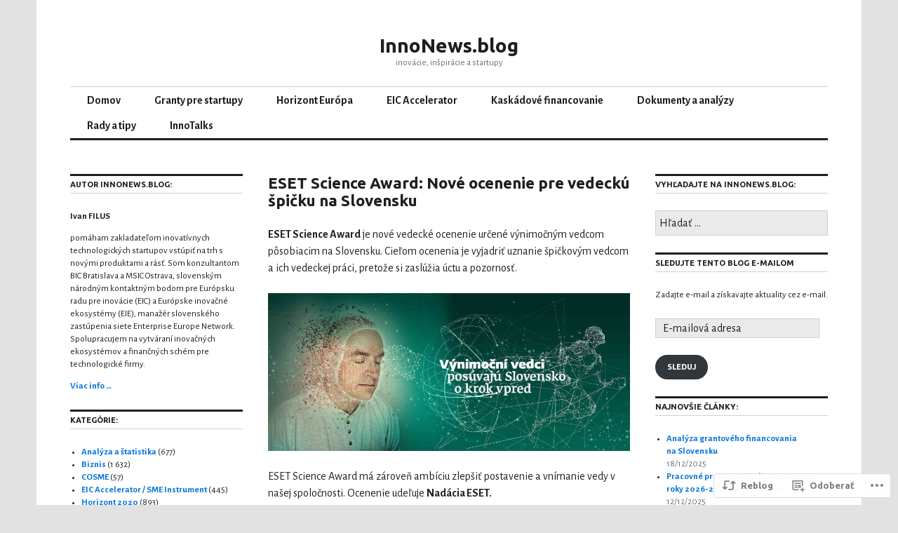

--- FILE ---
content_type: text/html; charset=UTF-8
request_url: https://innonews.blog/2019/04/17/eset-science-award-nove-ocenenie-pre-vedecku-spicku-na-slovensku/
body_size: 29257
content:
<!DOCTYPE html>
<html lang="sk-SK">
<head>
<meta charset="UTF-8">
<meta name="viewport" content="width=device-width, initial-scale=1">
<link rel="profile" href="http://gmpg.org/xfn/11">
<link rel="pingback" href="https://innonews.blog/xmlrpc.php">

<title>ESET Science Award: Nové ocenenie pre vedeckú špičku na Slovensku &#8211; InnoNews.blog</title>
<script type="text/javascript">
  WebFontConfig = {"google":{"families":["Ubuntu:b:latin,latin-ext","Alegreya+Sans:r,i,b,bi:latin,latin-ext"]},"api_url":"https:\/\/fonts-api.wp.com\/css"};
  (function() {
    var wf = document.createElement('script');
    wf.src = '/wp-content/plugins/custom-fonts/js/webfont.js';
    wf.type = 'text/javascript';
    wf.async = 'true';
    var s = document.getElementsByTagName('script')[0];
    s.parentNode.insertBefore(wf, s);
	})();
</script><style id="jetpack-custom-fonts-css">.wf-active body, .wf-active input, .wf-active select, .wf-active textarea{font-family:"Alegreya Sans",sans-serif}.wf-active .hentry div.sharedaddy h3.sd-title{font-family:"Alegreya Sans",sans-serif}.wf-active .widget_jetpack_display_posts_widget .jetpack-display-remote-posts h4{font-family:"Alegreya Sans",sans-serif}.wf-active button{font-family:"Ubuntu",sans-serif;font-size:11.2px;font-style:normal;font-weight:700}.wf-active .site-title, .wf-active h1, .wf-active h2, .wf-active h3:not(.sd-title), .wf-active h4:not(.jp-relatedposts-post-title), .wf-active h5, .wf-active h6{font-family:"Ubuntu",sans-serif;font-weight:700;font-style:normal}.wf-active h1{font-size:28px;font-style:normal;font-weight:700}.wf-active .entry-title, .wf-active h2{font-size:22.4px;font-style:normal;font-weight:700}.wf-active .comments-title, .wf-active .site-title, .wf-active h3:not(.sd-title){font-size:17.5px;font-style:normal;font-weight:700}.wf-active h4:not(.jp-relatedposts-post-title){font-size:14px;font-style:normal;font-weight:700}.wf-active .page-title, .wf-active .widget-title, .wf-active h5{font-size:11.2px;font-style:normal;font-weight:700}.wf-active h6{font-size:9.1px;font-style:normal;font-weight:700}.wf-active .site-title a, .wf-active h1 a, .wf-active h2 a, .wf-active h3 a, .wf-active h4 a, .wf-active h5 a, .wf-active h6 a{font-weight:700;font-style:normal}.wf-active button, .wf-active input[type="button"], .wf-active input[type="reset"], .wf-active input[type="submit"]{font-family:"Ubuntu",sans-serif;font-weight:700;font-style:normal}.wf-active .post-navigation .post-title{font-family:"Ubuntu",sans-serif;font-style:normal;font-weight:700}.wf-active .widget_calendar caption{font-family:"Ubuntu",sans-serif;font-size:11.2px;font-weight:700;font-style:normal}.wf-active .comment-reply-title, .wf-active .comments-title, .wf-active .no-comments, .wf-active .author-title{font-size:11.2px;font-style:normal;font-weight:700}.wf-active .comment-author, .wf-active .no-comments{font-family:"Ubuntu",sans-serif;font-size:11.2px;font-weight:700;font-style:normal}.wf-active #infinite-footer .blog-info, .wf-active #infinite-footer .blog-info a{font-size:9.1px;font-family:"Ubuntu",sans-serif;font-style:normal;font-weight:700}.wf-active .hentry div#jp-relatedposts.entry-related h3.jp-relatedposts-headline{font-family:"Ubuntu",sans-serif;font-size:11.2px;font-weight:700;font-style:normal}.wf-active .widget_goodreads h2[class^="gr_custom_header"]{font-size:11.2px;font-style:normal;font-weight:700}.wf-active .widget-grofile h4{font-size:11.2px;font-style:normal;font-weight:700}@media screen and (min-width: 480px){.wf-active .site-title{font-size:28px;font-style:normal;font-weight:700}}.wf-active #comments #respond p.form-submit input#comment-submit{font-family:"Ubuntu",sans-serif;font-style:normal;font-weight:700}.wf-active .widget_akismet_widget .a-stats, .wf-active .milestone-widget .milestone-header{font-family:"Ubuntu",sans-serif;font-style:normal;font-weight:700}</style>
<meta name='robots' content='max-image-preview:large' />

<!-- Async WordPress.com Remote Login -->
<script id="wpcom_remote_login_js">
var wpcom_remote_login_extra_auth = '';
function wpcom_remote_login_remove_dom_node_id( element_id ) {
	var dom_node = document.getElementById( element_id );
	if ( dom_node ) { dom_node.parentNode.removeChild( dom_node ); }
}
function wpcom_remote_login_remove_dom_node_classes( class_name ) {
	var dom_nodes = document.querySelectorAll( '.' + class_name );
	for ( var i = 0; i < dom_nodes.length; i++ ) {
		dom_nodes[ i ].parentNode.removeChild( dom_nodes[ i ] );
	}
}
function wpcom_remote_login_final_cleanup() {
	wpcom_remote_login_remove_dom_node_classes( "wpcom_remote_login_msg" );
	wpcom_remote_login_remove_dom_node_id( "wpcom_remote_login_key" );
	wpcom_remote_login_remove_dom_node_id( "wpcom_remote_login_validate" );
	wpcom_remote_login_remove_dom_node_id( "wpcom_remote_login_js" );
	wpcom_remote_login_remove_dom_node_id( "wpcom_request_access_iframe" );
	wpcom_remote_login_remove_dom_node_id( "wpcom_request_access_styles" );
}

// Watch for messages back from the remote login
window.addEventListener( "message", function( e ) {
	if ( e.origin === "https://r-login.wordpress.com" ) {
		var data = {};
		try {
			data = JSON.parse( e.data );
		} catch( e ) {
			wpcom_remote_login_final_cleanup();
			return;
		}

		if ( data.msg === 'LOGIN' ) {
			// Clean up the login check iframe
			wpcom_remote_login_remove_dom_node_id( "wpcom_remote_login_key" );

			var id_regex = new RegExp( /^[0-9]+$/ );
			var token_regex = new RegExp( /^.*|.*|.*$/ );
			if (
				token_regex.test( data.token )
				&& id_regex.test( data.wpcomid )
			) {
				// We have everything we need to ask for a login
				var script = document.createElement( "script" );
				script.setAttribute( "id", "wpcom_remote_login_validate" );
				script.src = '/remote-login.php?wpcom_remote_login=validate'
					+ '&wpcomid=' + data.wpcomid
					+ '&token=' + encodeURIComponent( data.token )
					+ '&host=' + window.location.protocol
					+ '//' + window.location.hostname
					+ '&postid=19356'
					+ '&is_singular=1';
				document.body.appendChild( script );
			}

			return;
		}

		// Safari ITP, not logged in, so redirect
		if ( data.msg === 'LOGIN-REDIRECT' ) {
			window.location = 'https://wordpress.com/log-in?redirect_to=' + window.location.href;
			return;
		}

		// Safari ITP, storage access failed, remove the request
		if ( data.msg === 'LOGIN-REMOVE' ) {
			var css_zap = 'html { -webkit-transition: margin-top 1s; transition: margin-top 1s; } /* 9001 */ html { margin-top: 0 !important; } * html body { margin-top: 0 !important; } @media screen and ( max-width: 782px ) { html { margin-top: 0 !important; } * html body { margin-top: 0 !important; } }';
			var style_zap = document.createElement( 'style' );
			style_zap.type = 'text/css';
			style_zap.appendChild( document.createTextNode( css_zap ) );
			document.body.appendChild( style_zap );

			var e = document.getElementById( 'wpcom_request_access_iframe' );
			e.parentNode.removeChild( e );

			document.cookie = 'wordpress_com_login_access=denied; path=/; max-age=31536000';

			return;
		}

		// Safari ITP
		if ( data.msg === 'REQUEST_ACCESS' ) {
			console.log( 'request access: safari' );

			// Check ITP iframe enable/disable knob
			if ( wpcom_remote_login_extra_auth !== 'safari_itp_iframe' ) {
				return;
			}

			// If we are in a "private window" there is no ITP.
			var private_window = false;
			try {
				var opendb = window.openDatabase( null, null, null, null );
			} catch( e ) {
				private_window = true;
			}

			if ( private_window ) {
				console.log( 'private window' );
				return;
			}

			var iframe = document.createElement( 'iframe' );
			iframe.id = 'wpcom_request_access_iframe';
			iframe.setAttribute( 'scrolling', 'no' );
			iframe.setAttribute( 'sandbox', 'allow-storage-access-by-user-activation allow-scripts allow-same-origin allow-top-navigation-by-user-activation' );
			iframe.src = 'https://r-login.wordpress.com/remote-login.php?wpcom_remote_login=request_access&origin=' + encodeURIComponent( data.origin ) + '&wpcomid=' + encodeURIComponent( data.wpcomid );

			var css = 'html { -webkit-transition: margin-top 1s; transition: margin-top 1s; } /* 9001 */ html { margin-top: 46px !important; } * html body { margin-top: 46px !important; } @media screen and ( max-width: 660px ) { html { margin-top: 71px !important; } * html body { margin-top: 71px !important; } #wpcom_request_access_iframe { display: block; height: 71px !important; } } #wpcom_request_access_iframe { border: 0px; height: 46px; position: fixed; top: 0; left: 0; width: 100%; min-width: 100%; z-index: 99999; background: #23282d; } ';

			var style = document.createElement( 'style' );
			style.type = 'text/css';
			style.id = 'wpcom_request_access_styles';
			style.appendChild( document.createTextNode( css ) );
			document.body.appendChild( style );

			document.body.appendChild( iframe );
		}

		if ( data.msg === 'DONE' ) {
			wpcom_remote_login_final_cleanup();
		}
	}
}, false );

// Inject the remote login iframe after the page has had a chance to load
// more critical resources
window.addEventListener( "DOMContentLoaded", function( e ) {
	var iframe = document.createElement( "iframe" );
	iframe.style.display = "none";
	iframe.setAttribute( "scrolling", "no" );
	iframe.setAttribute( "id", "wpcom_remote_login_key" );
	iframe.src = "https://r-login.wordpress.com/remote-login.php"
		+ "?wpcom_remote_login=key"
		+ "&origin=aHR0cHM6Ly9pbm5vbmV3cy5ibG9n"
		+ "&wpcomid=106150476"
		+ "&time=" + Math.floor( Date.now() / 1000 );
	document.body.appendChild( iframe );
}, false );
</script>
<link rel='dns-prefetch' href='//s0.wp.com' />
<link rel='dns-prefetch' href='//wordpress.com' />
<link rel='dns-prefetch' href='//fonts-api.wp.com' />
<link rel="alternate" type="application/rss+xml" title="RSS kanál: InnoNews.blog &raquo;" href="https://innonews.blog/feed/" />
<link rel="alternate" type="application/rss+xml" title="RSS kanál komentárov webu InnoNews.blog &raquo;" href="https://innonews.blog/comments/feed/" />
	<script type="text/javascript">
		/* <![CDATA[ */
		function addLoadEvent(func) {
			var oldonload = window.onload;
			if (typeof window.onload != 'function') {
				window.onload = func;
			} else {
				window.onload = function () {
					oldonload();
					func();
				}
			}
		}
		/* ]]> */
	</script>
	<link crossorigin='anonymous' rel='stylesheet' id='all-css-0-1' href='/_static/??-eJxtzEkKgDAMQNELWYNjcSGeRdog1Q7BpHh9UQRBXD74fDhImRQFo0DIinxeXGRYUWg222PgHCEkmz0y7OhnQasosXxUGuYC/o/ebfh+b135FMZKd02th77t1hMpiDR+&cssminify=yes' type='text/css' media='all' />
<style id='wp-emoji-styles-inline-css'>

	img.wp-smiley, img.emoji {
		display: inline !important;
		border: none !important;
		box-shadow: none !important;
		height: 1em !important;
		width: 1em !important;
		margin: 0 0.07em !important;
		vertical-align: -0.1em !important;
		background: none !important;
		padding: 0 !important;
	}
/*# sourceURL=wp-emoji-styles-inline-css */
</style>
<link crossorigin='anonymous' rel='stylesheet' id='all-css-2-1' href='/wp-content/plugins/gutenberg-core/v22.2.0/build/styles/block-library/style.css?m=1764855221i&cssminify=yes' type='text/css' media='all' />
<style id='wp-block-library-inline-css'>
.has-text-align-justify {
	text-align:justify;
}
.has-text-align-justify{text-align:justify;}

/*# sourceURL=wp-block-library-inline-css */
</style><style id='wp-block-paragraph-inline-css'>
.is-small-text{font-size:.875em}.is-regular-text{font-size:1em}.is-large-text{font-size:2.25em}.is-larger-text{font-size:3em}.has-drop-cap:not(:focus):first-letter{float:left;font-size:8.4em;font-style:normal;font-weight:100;line-height:.68;margin:.05em .1em 0 0;text-transform:uppercase}body.rtl .has-drop-cap:not(:focus):first-letter{float:none;margin-left:.1em}p.has-drop-cap.has-background{overflow:hidden}:root :where(p.has-background){padding:1.25em 2.375em}:where(p.has-text-color:not(.has-link-color)) a{color:inherit}p.has-text-align-left[style*="writing-mode:vertical-lr"],p.has-text-align-right[style*="writing-mode:vertical-rl"]{rotate:180deg}
/*# sourceURL=/wp-content/plugins/gutenberg-core/v22.2.0/build/styles/block-library/paragraph/style.css */
</style>
<style id='global-styles-inline-css'>
:root{--wp--preset--aspect-ratio--square: 1;--wp--preset--aspect-ratio--4-3: 4/3;--wp--preset--aspect-ratio--3-4: 3/4;--wp--preset--aspect-ratio--3-2: 3/2;--wp--preset--aspect-ratio--2-3: 2/3;--wp--preset--aspect-ratio--16-9: 16/9;--wp--preset--aspect-ratio--9-16: 9/16;--wp--preset--color--black: #000000;--wp--preset--color--cyan-bluish-gray: #abb8c3;--wp--preset--color--white: #ffffff;--wp--preset--color--pale-pink: #f78da7;--wp--preset--color--vivid-red: #cf2e2e;--wp--preset--color--luminous-vivid-orange: #ff6900;--wp--preset--color--luminous-vivid-amber: #fcb900;--wp--preset--color--light-green-cyan: #7bdcb5;--wp--preset--color--vivid-green-cyan: #00d084;--wp--preset--color--pale-cyan-blue: #8ed1fc;--wp--preset--color--vivid-cyan-blue: #0693e3;--wp--preset--color--vivid-purple: #9b51e0;--wp--preset--gradient--vivid-cyan-blue-to-vivid-purple: linear-gradient(135deg,rgb(6,147,227) 0%,rgb(155,81,224) 100%);--wp--preset--gradient--light-green-cyan-to-vivid-green-cyan: linear-gradient(135deg,rgb(122,220,180) 0%,rgb(0,208,130) 100%);--wp--preset--gradient--luminous-vivid-amber-to-luminous-vivid-orange: linear-gradient(135deg,rgb(252,185,0) 0%,rgb(255,105,0) 100%);--wp--preset--gradient--luminous-vivid-orange-to-vivid-red: linear-gradient(135deg,rgb(255,105,0) 0%,rgb(207,46,46) 100%);--wp--preset--gradient--very-light-gray-to-cyan-bluish-gray: linear-gradient(135deg,rgb(238,238,238) 0%,rgb(169,184,195) 100%);--wp--preset--gradient--cool-to-warm-spectrum: linear-gradient(135deg,rgb(74,234,220) 0%,rgb(151,120,209) 20%,rgb(207,42,186) 40%,rgb(238,44,130) 60%,rgb(251,105,98) 80%,rgb(254,248,76) 100%);--wp--preset--gradient--blush-light-purple: linear-gradient(135deg,rgb(255,206,236) 0%,rgb(152,150,240) 100%);--wp--preset--gradient--blush-bordeaux: linear-gradient(135deg,rgb(254,205,165) 0%,rgb(254,45,45) 50%,rgb(107,0,62) 100%);--wp--preset--gradient--luminous-dusk: linear-gradient(135deg,rgb(255,203,112) 0%,rgb(199,81,192) 50%,rgb(65,88,208) 100%);--wp--preset--gradient--pale-ocean: linear-gradient(135deg,rgb(255,245,203) 0%,rgb(182,227,212) 50%,rgb(51,167,181) 100%);--wp--preset--gradient--electric-grass: linear-gradient(135deg,rgb(202,248,128) 0%,rgb(113,206,126) 100%);--wp--preset--gradient--midnight: linear-gradient(135deg,rgb(2,3,129) 0%,rgb(40,116,252) 100%);--wp--preset--font-size--small: 13px;--wp--preset--font-size--medium: 20px;--wp--preset--font-size--large: 36px;--wp--preset--font-size--x-large: 42px;--wp--preset--font-family--albert-sans: 'Albert Sans', sans-serif;--wp--preset--font-family--alegreya: Alegreya, serif;--wp--preset--font-family--arvo: Arvo, serif;--wp--preset--font-family--bodoni-moda: 'Bodoni Moda', serif;--wp--preset--font-family--bricolage-grotesque: 'Bricolage Grotesque', sans-serif;--wp--preset--font-family--cabin: Cabin, sans-serif;--wp--preset--font-family--chivo: Chivo, sans-serif;--wp--preset--font-family--commissioner: Commissioner, sans-serif;--wp--preset--font-family--cormorant: Cormorant, serif;--wp--preset--font-family--courier-prime: 'Courier Prime', monospace;--wp--preset--font-family--crimson-pro: 'Crimson Pro', serif;--wp--preset--font-family--dm-mono: 'DM Mono', monospace;--wp--preset--font-family--dm-sans: 'DM Sans', sans-serif;--wp--preset--font-family--dm-serif-display: 'DM Serif Display', serif;--wp--preset--font-family--domine: Domine, serif;--wp--preset--font-family--eb-garamond: 'EB Garamond', serif;--wp--preset--font-family--epilogue: Epilogue, sans-serif;--wp--preset--font-family--fahkwang: Fahkwang, sans-serif;--wp--preset--font-family--figtree: Figtree, sans-serif;--wp--preset--font-family--fira-sans: 'Fira Sans', sans-serif;--wp--preset--font-family--fjalla-one: 'Fjalla One', sans-serif;--wp--preset--font-family--fraunces: Fraunces, serif;--wp--preset--font-family--gabarito: Gabarito, system-ui;--wp--preset--font-family--ibm-plex-mono: 'IBM Plex Mono', monospace;--wp--preset--font-family--ibm-plex-sans: 'IBM Plex Sans', sans-serif;--wp--preset--font-family--ibarra-real-nova: 'Ibarra Real Nova', serif;--wp--preset--font-family--instrument-serif: 'Instrument Serif', serif;--wp--preset--font-family--inter: Inter, sans-serif;--wp--preset--font-family--josefin-sans: 'Josefin Sans', sans-serif;--wp--preset--font-family--jost: Jost, sans-serif;--wp--preset--font-family--libre-baskerville: 'Libre Baskerville', serif;--wp--preset--font-family--libre-franklin: 'Libre Franklin', sans-serif;--wp--preset--font-family--literata: Literata, serif;--wp--preset--font-family--lora: Lora, serif;--wp--preset--font-family--merriweather: Merriweather, serif;--wp--preset--font-family--montserrat: Montserrat, sans-serif;--wp--preset--font-family--newsreader: Newsreader, serif;--wp--preset--font-family--noto-sans-mono: 'Noto Sans Mono', sans-serif;--wp--preset--font-family--nunito: Nunito, sans-serif;--wp--preset--font-family--open-sans: 'Open Sans', sans-serif;--wp--preset--font-family--overpass: Overpass, sans-serif;--wp--preset--font-family--pt-serif: 'PT Serif', serif;--wp--preset--font-family--petrona: Petrona, serif;--wp--preset--font-family--piazzolla: Piazzolla, serif;--wp--preset--font-family--playfair-display: 'Playfair Display', serif;--wp--preset--font-family--plus-jakarta-sans: 'Plus Jakarta Sans', sans-serif;--wp--preset--font-family--poppins: Poppins, sans-serif;--wp--preset--font-family--raleway: Raleway, sans-serif;--wp--preset--font-family--roboto: Roboto, sans-serif;--wp--preset--font-family--roboto-slab: 'Roboto Slab', serif;--wp--preset--font-family--rubik: Rubik, sans-serif;--wp--preset--font-family--rufina: Rufina, serif;--wp--preset--font-family--sora: Sora, sans-serif;--wp--preset--font-family--source-sans-3: 'Source Sans 3', sans-serif;--wp--preset--font-family--source-serif-4: 'Source Serif 4', serif;--wp--preset--font-family--space-mono: 'Space Mono', monospace;--wp--preset--font-family--syne: Syne, sans-serif;--wp--preset--font-family--texturina: Texturina, serif;--wp--preset--font-family--urbanist: Urbanist, sans-serif;--wp--preset--font-family--work-sans: 'Work Sans', sans-serif;--wp--preset--spacing--20: 0.44rem;--wp--preset--spacing--30: 0.67rem;--wp--preset--spacing--40: 1rem;--wp--preset--spacing--50: 1.5rem;--wp--preset--spacing--60: 2.25rem;--wp--preset--spacing--70: 3.38rem;--wp--preset--spacing--80: 5.06rem;--wp--preset--shadow--natural: 6px 6px 9px rgba(0, 0, 0, 0.2);--wp--preset--shadow--deep: 12px 12px 50px rgba(0, 0, 0, 0.4);--wp--preset--shadow--sharp: 6px 6px 0px rgba(0, 0, 0, 0.2);--wp--preset--shadow--outlined: 6px 6px 0px -3px rgb(255, 255, 255), 6px 6px rgb(0, 0, 0);--wp--preset--shadow--crisp: 6px 6px 0px rgb(0, 0, 0);}:where(.is-layout-flex){gap: 0.5em;}:where(.is-layout-grid){gap: 0.5em;}body .is-layout-flex{display: flex;}.is-layout-flex{flex-wrap: wrap;align-items: center;}.is-layout-flex > :is(*, div){margin: 0;}body .is-layout-grid{display: grid;}.is-layout-grid > :is(*, div){margin: 0;}:where(.wp-block-columns.is-layout-flex){gap: 2em;}:where(.wp-block-columns.is-layout-grid){gap: 2em;}:where(.wp-block-post-template.is-layout-flex){gap: 1.25em;}:where(.wp-block-post-template.is-layout-grid){gap: 1.25em;}.has-black-color{color: var(--wp--preset--color--black) !important;}.has-cyan-bluish-gray-color{color: var(--wp--preset--color--cyan-bluish-gray) !important;}.has-white-color{color: var(--wp--preset--color--white) !important;}.has-pale-pink-color{color: var(--wp--preset--color--pale-pink) !important;}.has-vivid-red-color{color: var(--wp--preset--color--vivid-red) !important;}.has-luminous-vivid-orange-color{color: var(--wp--preset--color--luminous-vivid-orange) !important;}.has-luminous-vivid-amber-color{color: var(--wp--preset--color--luminous-vivid-amber) !important;}.has-light-green-cyan-color{color: var(--wp--preset--color--light-green-cyan) !important;}.has-vivid-green-cyan-color{color: var(--wp--preset--color--vivid-green-cyan) !important;}.has-pale-cyan-blue-color{color: var(--wp--preset--color--pale-cyan-blue) !important;}.has-vivid-cyan-blue-color{color: var(--wp--preset--color--vivid-cyan-blue) !important;}.has-vivid-purple-color{color: var(--wp--preset--color--vivid-purple) !important;}.has-black-background-color{background-color: var(--wp--preset--color--black) !important;}.has-cyan-bluish-gray-background-color{background-color: var(--wp--preset--color--cyan-bluish-gray) !important;}.has-white-background-color{background-color: var(--wp--preset--color--white) !important;}.has-pale-pink-background-color{background-color: var(--wp--preset--color--pale-pink) !important;}.has-vivid-red-background-color{background-color: var(--wp--preset--color--vivid-red) !important;}.has-luminous-vivid-orange-background-color{background-color: var(--wp--preset--color--luminous-vivid-orange) !important;}.has-luminous-vivid-amber-background-color{background-color: var(--wp--preset--color--luminous-vivid-amber) !important;}.has-light-green-cyan-background-color{background-color: var(--wp--preset--color--light-green-cyan) !important;}.has-vivid-green-cyan-background-color{background-color: var(--wp--preset--color--vivid-green-cyan) !important;}.has-pale-cyan-blue-background-color{background-color: var(--wp--preset--color--pale-cyan-blue) !important;}.has-vivid-cyan-blue-background-color{background-color: var(--wp--preset--color--vivid-cyan-blue) !important;}.has-vivid-purple-background-color{background-color: var(--wp--preset--color--vivid-purple) !important;}.has-black-border-color{border-color: var(--wp--preset--color--black) !important;}.has-cyan-bluish-gray-border-color{border-color: var(--wp--preset--color--cyan-bluish-gray) !important;}.has-white-border-color{border-color: var(--wp--preset--color--white) !important;}.has-pale-pink-border-color{border-color: var(--wp--preset--color--pale-pink) !important;}.has-vivid-red-border-color{border-color: var(--wp--preset--color--vivid-red) !important;}.has-luminous-vivid-orange-border-color{border-color: var(--wp--preset--color--luminous-vivid-orange) !important;}.has-luminous-vivid-amber-border-color{border-color: var(--wp--preset--color--luminous-vivid-amber) !important;}.has-light-green-cyan-border-color{border-color: var(--wp--preset--color--light-green-cyan) !important;}.has-vivid-green-cyan-border-color{border-color: var(--wp--preset--color--vivid-green-cyan) !important;}.has-pale-cyan-blue-border-color{border-color: var(--wp--preset--color--pale-cyan-blue) !important;}.has-vivid-cyan-blue-border-color{border-color: var(--wp--preset--color--vivid-cyan-blue) !important;}.has-vivid-purple-border-color{border-color: var(--wp--preset--color--vivid-purple) !important;}.has-vivid-cyan-blue-to-vivid-purple-gradient-background{background: var(--wp--preset--gradient--vivid-cyan-blue-to-vivid-purple) !important;}.has-light-green-cyan-to-vivid-green-cyan-gradient-background{background: var(--wp--preset--gradient--light-green-cyan-to-vivid-green-cyan) !important;}.has-luminous-vivid-amber-to-luminous-vivid-orange-gradient-background{background: var(--wp--preset--gradient--luminous-vivid-amber-to-luminous-vivid-orange) !important;}.has-luminous-vivid-orange-to-vivid-red-gradient-background{background: var(--wp--preset--gradient--luminous-vivid-orange-to-vivid-red) !important;}.has-very-light-gray-to-cyan-bluish-gray-gradient-background{background: var(--wp--preset--gradient--very-light-gray-to-cyan-bluish-gray) !important;}.has-cool-to-warm-spectrum-gradient-background{background: var(--wp--preset--gradient--cool-to-warm-spectrum) !important;}.has-blush-light-purple-gradient-background{background: var(--wp--preset--gradient--blush-light-purple) !important;}.has-blush-bordeaux-gradient-background{background: var(--wp--preset--gradient--blush-bordeaux) !important;}.has-luminous-dusk-gradient-background{background: var(--wp--preset--gradient--luminous-dusk) !important;}.has-pale-ocean-gradient-background{background: var(--wp--preset--gradient--pale-ocean) !important;}.has-electric-grass-gradient-background{background: var(--wp--preset--gradient--electric-grass) !important;}.has-midnight-gradient-background{background: var(--wp--preset--gradient--midnight) !important;}.has-small-font-size{font-size: var(--wp--preset--font-size--small) !important;}.has-medium-font-size{font-size: var(--wp--preset--font-size--medium) !important;}.has-large-font-size{font-size: var(--wp--preset--font-size--large) !important;}.has-x-large-font-size{font-size: var(--wp--preset--font-size--x-large) !important;}.has-albert-sans-font-family{font-family: var(--wp--preset--font-family--albert-sans) !important;}.has-alegreya-font-family{font-family: var(--wp--preset--font-family--alegreya) !important;}.has-arvo-font-family{font-family: var(--wp--preset--font-family--arvo) !important;}.has-bodoni-moda-font-family{font-family: var(--wp--preset--font-family--bodoni-moda) !important;}.has-bricolage-grotesque-font-family{font-family: var(--wp--preset--font-family--bricolage-grotesque) !important;}.has-cabin-font-family{font-family: var(--wp--preset--font-family--cabin) !important;}.has-chivo-font-family{font-family: var(--wp--preset--font-family--chivo) !important;}.has-commissioner-font-family{font-family: var(--wp--preset--font-family--commissioner) !important;}.has-cormorant-font-family{font-family: var(--wp--preset--font-family--cormorant) !important;}.has-courier-prime-font-family{font-family: var(--wp--preset--font-family--courier-prime) !important;}.has-crimson-pro-font-family{font-family: var(--wp--preset--font-family--crimson-pro) !important;}.has-dm-mono-font-family{font-family: var(--wp--preset--font-family--dm-mono) !important;}.has-dm-sans-font-family{font-family: var(--wp--preset--font-family--dm-sans) !important;}.has-dm-serif-display-font-family{font-family: var(--wp--preset--font-family--dm-serif-display) !important;}.has-domine-font-family{font-family: var(--wp--preset--font-family--domine) !important;}.has-eb-garamond-font-family{font-family: var(--wp--preset--font-family--eb-garamond) !important;}.has-epilogue-font-family{font-family: var(--wp--preset--font-family--epilogue) !important;}.has-fahkwang-font-family{font-family: var(--wp--preset--font-family--fahkwang) !important;}.has-figtree-font-family{font-family: var(--wp--preset--font-family--figtree) !important;}.has-fira-sans-font-family{font-family: var(--wp--preset--font-family--fira-sans) !important;}.has-fjalla-one-font-family{font-family: var(--wp--preset--font-family--fjalla-one) !important;}.has-fraunces-font-family{font-family: var(--wp--preset--font-family--fraunces) !important;}.has-gabarito-font-family{font-family: var(--wp--preset--font-family--gabarito) !important;}.has-ibm-plex-mono-font-family{font-family: var(--wp--preset--font-family--ibm-plex-mono) !important;}.has-ibm-plex-sans-font-family{font-family: var(--wp--preset--font-family--ibm-plex-sans) !important;}.has-ibarra-real-nova-font-family{font-family: var(--wp--preset--font-family--ibarra-real-nova) !important;}.has-instrument-serif-font-family{font-family: var(--wp--preset--font-family--instrument-serif) !important;}.has-inter-font-family{font-family: var(--wp--preset--font-family--inter) !important;}.has-josefin-sans-font-family{font-family: var(--wp--preset--font-family--josefin-sans) !important;}.has-jost-font-family{font-family: var(--wp--preset--font-family--jost) !important;}.has-libre-baskerville-font-family{font-family: var(--wp--preset--font-family--libre-baskerville) !important;}.has-libre-franklin-font-family{font-family: var(--wp--preset--font-family--libre-franklin) !important;}.has-literata-font-family{font-family: var(--wp--preset--font-family--literata) !important;}.has-lora-font-family{font-family: var(--wp--preset--font-family--lora) !important;}.has-merriweather-font-family{font-family: var(--wp--preset--font-family--merriweather) !important;}.has-montserrat-font-family{font-family: var(--wp--preset--font-family--montserrat) !important;}.has-newsreader-font-family{font-family: var(--wp--preset--font-family--newsreader) !important;}.has-noto-sans-mono-font-family{font-family: var(--wp--preset--font-family--noto-sans-mono) !important;}.has-nunito-font-family{font-family: var(--wp--preset--font-family--nunito) !important;}.has-open-sans-font-family{font-family: var(--wp--preset--font-family--open-sans) !important;}.has-overpass-font-family{font-family: var(--wp--preset--font-family--overpass) !important;}.has-pt-serif-font-family{font-family: var(--wp--preset--font-family--pt-serif) !important;}.has-petrona-font-family{font-family: var(--wp--preset--font-family--petrona) !important;}.has-piazzolla-font-family{font-family: var(--wp--preset--font-family--piazzolla) !important;}.has-playfair-display-font-family{font-family: var(--wp--preset--font-family--playfair-display) !important;}.has-plus-jakarta-sans-font-family{font-family: var(--wp--preset--font-family--plus-jakarta-sans) !important;}.has-poppins-font-family{font-family: var(--wp--preset--font-family--poppins) !important;}.has-raleway-font-family{font-family: var(--wp--preset--font-family--raleway) !important;}.has-roboto-font-family{font-family: var(--wp--preset--font-family--roboto) !important;}.has-roboto-slab-font-family{font-family: var(--wp--preset--font-family--roboto-slab) !important;}.has-rubik-font-family{font-family: var(--wp--preset--font-family--rubik) !important;}.has-rufina-font-family{font-family: var(--wp--preset--font-family--rufina) !important;}.has-sora-font-family{font-family: var(--wp--preset--font-family--sora) !important;}.has-source-sans-3-font-family{font-family: var(--wp--preset--font-family--source-sans-3) !important;}.has-source-serif-4-font-family{font-family: var(--wp--preset--font-family--source-serif-4) !important;}.has-space-mono-font-family{font-family: var(--wp--preset--font-family--space-mono) !important;}.has-syne-font-family{font-family: var(--wp--preset--font-family--syne) !important;}.has-texturina-font-family{font-family: var(--wp--preset--font-family--texturina) !important;}.has-urbanist-font-family{font-family: var(--wp--preset--font-family--urbanist) !important;}.has-work-sans-font-family{font-family: var(--wp--preset--font-family--work-sans) !important;}
/*# sourceURL=global-styles-inline-css */
</style>

<style id='classic-theme-styles-inline-css'>
/*! This file is auto-generated */
.wp-block-button__link{color:#fff;background-color:#32373c;border-radius:9999px;box-shadow:none;text-decoration:none;padding:calc(.667em + 2px) calc(1.333em + 2px);font-size:1.125em}.wp-block-file__button{background:#32373c;color:#fff;text-decoration:none}
/*# sourceURL=/wp-includes/css/classic-themes.min.css */
</style>
<link crossorigin='anonymous' rel='stylesheet' id='all-css-4-1' href='/_static/??-eJx9jl0OgkAMhC/k2viDxAfjUcyyNFhgy4Z2g8e3BDUxIbw000m/mcKUXBhYkRVidqnPDbFAGEY0PyavYBcRa/LYY7SzfRDZwTo2Ud2gGi5f7RRf20iyGldVaUQRZzNSjk6f1iVbnFHzN66nDpfCP2dBCXhQMlp+YiuzRU0+dJ8dJDM8iAM0yDguMatyzrzH26EsTsfyejkX7RuqS4EQ&cssminify=yes' type='text/css' media='all' />
<link rel='stylesheet' id='colinear-inconsolata-css' href='https://fonts-api.wp.com/css?family=Inconsolata%3A400%2C+700&#038;subset=latin%2Clatin-ext&#038;ver=6.9-RC2-61304' media='all' />
<link crossorigin='anonymous' rel='stylesheet' id='all-css-6-1' href='/_static/??-eJyFi0EKAjEMAD9kDevKigfxLd0QayRNSpuy+HtXvCiC3mZgBpYS0NRJHfxKmRqUPgOasFKs0PwutMXWNvCnZMVXHZaClr+e3EORnlgbVJrF0ooJ1upNf02JLIhhdDb9kHCRyPW5nvNpOOyH6TiOu+n2AKDTUTE=&cssminify=yes' type='text/css' media='all' />
<link crossorigin='anonymous' rel='stylesheet' id='print-css-7-1' href='/wp-content/mu-plugins/global-print/global-print.css?m=1465851035i&cssminify=yes' type='text/css' media='print' />
<style id='jetpack-global-styles-frontend-style-inline-css'>
:root { --font-headings: unset; --font-base: unset; --font-headings-default: -apple-system,BlinkMacSystemFont,"Segoe UI",Roboto,Oxygen-Sans,Ubuntu,Cantarell,"Helvetica Neue",sans-serif; --font-base-default: -apple-system,BlinkMacSystemFont,"Segoe UI",Roboto,Oxygen-Sans,Ubuntu,Cantarell,"Helvetica Neue",sans-serif;}
/*# sourceURL=jetpack-global-styles-frontend-style-inline-css */
</style>
<link crossorigin='anonymous' rel='stylesheet' id='all-css-10-1' href='/_static/??-eJyNjcsKAjEMRX/IGtQZBxfip0hMS9sxTYppGfx7H7gRN+7ugcs5sFRHKi1Ig9Jd5R6zGMyhVaTrh8G6QFHfORhYwlvw6P39PbPENZmt4G/ROQuBKWVkxxrVvuBH1lIoz2waILJekF+HUzlupnG3nQ77YZwfuRJIaQ==&cssminify=yes' type='text/css' media='all' />
<script type="text/javascript" id="jetpack_related-posts-js-extra">
/* <![CDATA[ */
var related_posts_js_options = {"post_heading":"h4"};
//# sourceURL=jetpack_related-posts-js-extra
/* ]]> */
</script>
<script type="text/javascript" id="wpcom-actionbar-placeholder-js-extra">
/* <![CDATA[ */
var actionbardata = {"siteID":"106150476","postID":"19356","siteURL":"https://innonews.blog","xhrURL":"https://innonews.blog/wp-admin/admin-ajax.php","nonce":"783c986058","isLoggedIn":"","statusMessage":"","subsEmailDefault":"instantly","proxyScriptUrl":"https://s0.wp.com/wp-content/js/wpcom-proxy-request.js?m=1513050504i&amp;ver=20211021","shortlink":"https://wp.me/p7boAs-52c","i18n":{"followedText":"New posts from this site will now appear in your \u003Ca href=\"https://wordpress.com/reader\"\u003EReader\u003C/a\u003E","foldBar":"Collapse this bar","unfoldBar":"Expand this bar","shortLinkCopied":"Shortlink copied to clipboard."}};
//# sourceURL=wpcom-actionbar-placeholder-js-extra
/* ]]> */
</script>
<script type="text/javascript" id="jetpack-mu-wpcom-settings-js-before">
/* <![CDATA[ */
var JETPACK_MU_WPCOM_SETTINGS = {"assetsUrl":"https://s0.wp.com/wp-content/mu-plugins/jetpack-mu-wpcom-plugin/sun/jetpack_vendor/automattic/jetpack-mu-wpcom/src/build/"};
//# sourceURL=jetpack-mu-wpcom-settings-js-before
/* ]]> */
</script>
<script crossorigin='anonymous' type='text/javascript'  src='/_static/??-eJx1jcEOwiAQRH9IunJo2ovxU0yFTQPCguyS2r8XE0zqwdNkMi9vYMvKJBIkgVhVDnV1xOBR8mIevQNXgpsjA/fqgoWCYRG0KicW/m1DdDR4PsHB6xsTROWSXvt3a7JQLfJn9M+KZe9xFPyFVHRraacdvsaLnsbxrPU0z/4NC+ROAA=='></script>
<script type="text/javascript" id="rlt-proxy-js-after">
/* <![CDATA[ */
	rltInitialize( {"token":null,"iframeOrigins":["https:\/\/widgets.wp.com"]} );
//# sourceURL=rlt-proxy-js-after
/* ]]> */
</script>
<link rel="EditURI" type="application/rsd+xml" title="RSD" href="https://innonews.wordpress.com/xmlrpc.php?rsd" />
<meta name="generator" content="WordPress.com" />
<link rel="canonical" href="https://innonews.blog/2019/04/17/eset-science-award-nove-ocenenie-pre-vedecku-spicku-na-slovensku/" />
<link rel='shortlink' href='https://wp.me/p7boAs-52c' />
<link rel="alternate" type="application/json+oembed" href="https://public-api.wordpress.com/oembed/?format=json&amp;url=https%3A%2F%2Finnonews.blog%2F2019%2F04%2F17%2Feset-science-award-nove-ocenenie-pre-vedecku-spicku-na-slovensku%2F&amp;for=wpcom-auto-discovery" /><link rel="alternate" type="application/xml+oembed" href="https://public-api.wordpress.com/oembed/?format=xml&amp;url=https%3A%2F%2Finnonews.blog%2F2019%2F04%2F17%2Feset-science-award-nove-ocenenie-pre-vedecku-spicku-na-slovensku%2F&amp;for=wpcom-auto-discovery" />
<!-- Jetpack Open Graph Tags -->
<meta property="og:type" content="article" />
<meta property="og:title" content="ESET Science Award: Nové ocenenie pre vedeckú špičku na Slovensku" />
<meta property="og:url" content="https://innonews.blog/2019/04/17/eset-science-award-nove-ocenenie-pre-vedecku-spicku-na-slovensku/" />
<meta property="og:description" content="ESET Science Award je nové vedecké ocenenie určené výnimočným vedcom pôsobiacim na Slovensku. Cieľom ocenenia je vyjadriť uznanie špičkovým vedcom a ich vedeckej práci, pretože si zaslúžia úctu a p…" />
<meta property="article:published_time" content="2019-04-17T10:09:23+00:00" />
<meta property="article:modified_time" content="2019-04-16T10:09:40+00:00" />
<meta property="og:site_name" content="InnoNews.blog" />
<meta property="og:image" content="https://innonews.blog/wp-content/uploads/2019/04/eset-2019.jpg" />
<meta property="og:image:width" content="1000" />
<meta property="og:image:height" content="437" />
<meta property="og:image:alt" content="eset-2019" />
<meta property="og:locale" content="sk_SK" />
<meta property="article:publisher" content="https://www.facebook.com/WordPresscom" />
<meta name="twitter:creator" content="@ivanfilus" />
<meta name="twitter:text:title" content="ESET Science Award: Nové ocenenie pre vedeckú špičku na&nbsp;Slovensku" />
<meta name="twitter:image" content="https://innonews.blog/wp-content/uploads/2019/04/eset-2019.jpg?w=640" />
<meta name="twitter:image:alt" content="eset-2019" />
<meta name="twitter:card" content="summary_large_image" />

<!-- End Jetpack Open Graph Tags -->
<link rel="search" type="application/opensearchdescription+xml" href="https://innonews.blog/osd.xml" title="InnoNews.blog" />
<link rel="search" type="application/opensearchdescription+xml" href="https://s1.wp.com/opensearch.xml" title="WordPress.com" />
<meta name="theme-color" content="#e2e2e2" />
		<style type="text/css">
			.recentcomments a {
				display: inline !important;
				padding: 0 !important;
				margin: 0 !important;
			}

			table.recentcommentsavatartop img.avatar, table.recentcommentsavatarend img.avatar {
				border: 0px;
				margin: 0;
			}

			table.recentcommentsavatartop a, table.recentcommentsavatarend a {
				border: 0px !important;
				background-color: transparent !important;
			}

			td.recentcommentsavatarend, td.recentcommentsavatartop {
				padding: 0px 0px 1px 0px;
				margin: 0px;
			}

			td.recentcommentstextend {
				border: none !important;
				padding: 0px 0px 2px 10px;
			}

			.rtl td.recentcommentstextend {
				padding: 0px 10px 2px 0px;
			}

			td.recentcommentstexttop {
				border: none;
				padding: 0px 0px 0px 10px;
			}

			.rtl td.recentcommentstexttop {
				padding: 0px 10px 0px 0px;
			}
		</style>
		<meta name="description" content="ESET Science Award je nové vedecké ocenenie určené výnimočným vedcom pôsobiacim na Slovensku. Cieľom ocenenia je vyjadriť uznanie špičkovým vedcom a ich vedeckej práci, pretože si zaslúžia úctu a pozornosť. ESET Science Award má zároveň ambíciu zlepšiť postavenie a vnímanie vedy v našej spoločnosti. Ocenenie udeľuje Nadácia ESET. Prihlasovanie otvorené do 30. apríla 2019. S ocenením Výnimočná osobnosť slovenskej vedy je&hellip;" />
<style type="text/css" id="custom-background-css">
body.custom-background { background-color: #e2e2e2; }
</style>
	<style type="text/css" id="custom-colors-css">	#comments #respond p.form-submit input#comment-submit {
		background: #222 !important;
	}
	#comments #respond .form-submit input#comment-submit:active,
	#comments #respond .form-submit input#comment-submit:focus,
	#comments #respond .form-submit input#comment-submit:hover {
		background: #777 !important;
	}
body { background-color: #e2e2e2;}
button,
		input[type="button"],
		input[type="reset"],
		input[type="submit"],
		.main-navigation ul,
		.menu-toggle.toggled,
		.dropdown-toggle,
		.widget_akismet_widget .a-stats a,
		.main-navigation a:active,
		.main-navigation a:focus,
		.main-navigation a:hover,
		.main-navigation li:hover > a,
		.main-navigation ul ul,
		.main-navigation .current_page_item > a,
		.main-navigation .current-menu-item > a,
		.main-navigation .current_page_ancestor > a { background-color: #1E1E1E;}
.main-navigation { border-bottom-color: #1E1E1E;}
.comment-meta { border-left-color: #1E1E1E;}
.rtl .comment-meta { border-right-color: #1E1E1E;}
.site-main .post-navigation,
		.widget,
		.sticky,
		.page-header,
		.comment-reply-title,
		.comments-title,
		.no-comments,
		.hentry div#jp-relatedposts.entry-related { border-top-color: #1E1E1E;}
body,
		input,
		textarea,
		cite,
		input[type="text"],
		input[type="email"],
		input[type="url"],
		input[type="password"],
		input[type="search"],
		textarea,
		a:hover,
		a:focus,
		a:active,
		.post-navigation .post-title,
		.page-links > span,
		.comment-author a,
		#infinite-footer .blog-info,
		#infinite-footer .blog-info a,
		#infinite-handle span button:active,
		#infinite-handle span button:focus,
		#infinite-handle span button:hover,
		.hentry div#jp-relatedposts.entry-related h3.jp-relatedposts-headline,
		.hentry div#jp-relatedposts.entry-related div.jp-relatedposts-items p,
		.hentry div#jp-relatedposts.entry-related div.jp-relatedposts-items-visual h4.jp-relatedposts-post-title,
		.widget_goodreads div[class^="gr_custom_title"] a:active,
		.widget_goodreads div[class^="gr_custom_title"] a:focus,
		.widget_goodreads div[class^="gr_custom_title"] a:hover,
		#comments #respond .comment-form-fields p.comment-form-posting-as,
		#comments #respond .comment-form-fields p.comment-form-log-out,
		#comments #respond #comment-form-identity #comment-form-nascar p,
		#comments #respond #comment-form-load-service p,
		#comments #respond #comment-form-comment textarea,
		#comments #comment-form-share-text-padder textarea,
		#comments #respond .comment-form-fields label,
		#comments #respond .comment-form-fields label span.required,
		#comments #respond .comment-form-fields label span.nopublish,
		#comments #respond .comment-form-fields div.comment-form-input input,
		#comments #respond .comment-form-service a:active,
		#comments #respond .comment-form-service a:focus,
		#comments #respond .comment-form-service a:hover,
		.widget_flickr #flickr_badge_uber_wrapper td a:last-child:active,
		.widget_flickr #flickr_badge_uber_wrapper td a:last-child:focus,
		.widget_flickr #flickr_badge_uber_wrapper td a:last-child:hover { color: #1E1E1E;}
::input-placeholder { color: #1E1E1E;}
::-webkit-input-placeholder { color: #1E1E1E;}
:-moz-placeholder { color: #1E1E1E;}
::-moz-placeholder { color: #1E1E1E;}
:-ms-input-placeholder { color: #1E1E1E;}
.dropdown-toggle { border-color: #515151;}
.main-navigation li,
		.main-navigation ul ul li { border-bottom-color: #515151;}
.main-navigation ul ul { border-top-color: #515151;}
.main-navigation a:active,
		.main-navigation a:focus,
		.main-navigation a:hover,
		.main-navigation .current_page_item > a,
		.main-navigation .current-menu-item > a,
		.dropdown-toggle:active,
		.dropdown-toggle:focus,
		.dropdown-toggle:hover,
		.main-navigation ul ul a:active,
		.main-navigation ul ul a:focus,
		.main-navigation ul ul a:hover,
		.main-navigation ul ul .current_page_item > a,
		.main-navigation ul ul .current-menu-item > a,
		.main-navigation ul ul .current_page_ancestor > a { background-color: #303030;}
.main-navigation a:hover,
		.dropdown-toggle:hover { color: #6D6D6D;}
mark,
		ins,
		button:active,
		input[type="button"]:active,
		input[type="reset"]:active,
		input[type="submit"]:active,
		button:hover,
		button:focus,
		input[type="button"]:focus,
		input[type="reset"]:focus,
		input[type="submit"]:focus,
		input[type="button"]:hover,
		input[type="reset"]:hover,
		input[type="submit"]:hover,
		.toggled .menu-toggle:active,
		.toggled .menu-toggle:focus,
		.toggled .menu-toggle:hover,
		.widget_calendar tbody a,
		.widget_akismet_widget .a-stats a:active,
		.widget_akismet_widget .a-stats a:focus,
		.widget_akismet_widget .a-stats a:hover,
		.milestone-widget .milestone-header { background-color: #0074D9;}
input[type="text"]:focus,
		input[type="email"]:focus,
		input[type="url"]:focus,
		input[type="password"]:focus,
		input[type="search"]:focus,
		textarea:focus,
		#comments #respond #comment-form-comment.active,
		#comments #respond .comment-form-fields div.comment-form-input.active { border-color: #0074D9;}
.bypostauthor .comment-meta { border-left-color: #0074D9;}
.rtl .bypostauthor .comment-meta { border-right-color: #0074D9;}
a,
		.post-navigation a:active .post-title,
		.post-navigation a:focus .post-title,
		.post-navigation a:hover .post-title,
		.site-title a:active,
		.site-title a:focus,
		.site-title a:hover,
		.site-footer a:active,
		.site-footer a:active,
		.site-footer a:hover,
		.entry-title a:active,
		.entry-title a:focus,
		.entry-title a:hover,
		.page-title a:active,
		.page-title a:focus,
		.page-title a:hover,
		.entry-footer a:active,
		.entry-footer a:focus,
		.entry-footer a:hover,
		.entry-author a:active,
		.entry-author a:focus,
		.entry-author a:hover,
		.comment-metadata a:active,
		.comment-metadata a:focus,
		.comment-metadata a:hover,
		.comment-author a:active,
		.comment-author a:focus,
		.comment-author a:hover,
		#infinite-footer .blog-credits a:active,
		#infinite-footer .blog-credits a:focus,
		#infinite-footer .blog-credits a:hover,
		#infinite-footer .blog-info a:active,
		#infinite-footer .blog-info a:focus,
		#infinite-footer .blog-info a:hover,
		#infinite-handle span button,
		#infinite-handle span button:focus,
		#infinite-handle span button:hover,
		.widget_goodreads div[class^="gr_custom_title"] a,
		.widget_goodreads div[class^="gr_custom_container"] div[class^="gr_custom_author"] a:active,
		.widget_goodreads div[class^="gr_custom_container"] div[class^="gr_custom_author"] a:focus,
		.widget_goodreads div[class^="gr_custom_container"] div[class^="gr_custom_author"] a:hover,
		#comments #respond .comment-form-service a,
		.widget_flickr #flickr_badge_uber_wrapper td a:last-child { color: #0074D9;}
input[type="text"]:focus,
		input[type="email"]:focus,
		input[type="url"]:focus,
		input[type="password"]:focus,
		input[type="search"]:focus,
		textarea:focus,
		.site,
		.page-links a,
		#comments .comment #respond #comment-form-comment,
		#comments .comment #comment-form-share-text-padder,
		#comments .comment #respond .comment-form-fields div.comment-form-input,
		#comments #respond #comment-form-comment.active,
		#comments #respond .comment-form-fields div.comment-form-input.active { background-color: #ffffff;}
mark,
		ins,
		button,
		input[type="button"],
		input[type="reset"],
		input[type="submit"],
		.main-navigation a,
		.main-navigation ul ul,
		.menu-toggle.toggled,
		.dropdown-toggle,
		.dropdown-toggle:active,
		.dropdown-toggle:focus,
		.dropdown-toggle:hover,
		.widget_calendar tbody a,
		.main-navigation a:active,
		.main-navigation a:focus,
		.main-navigation a:hover,
		.main-navigation li:hover > a,
		.main-navigation ul ul a,
		.main-navigation .current_page_item > a,
		.main-navigation .current-menu-item > a,
		.main-navigation .current_page_ancestor > a,
		#comments #respond p.form-submit input#comment-submit,
		#comments #respond .form-submit input#comment-submit:active,
		#comments #respond .form-submit input#comment-submit:focus,
		#comments #respond .form-submit input#comment-submit:hover,
		.widget_akismet_widget .a-stats a { color: #ffffff;}
hr,
		.entry-footer:before,
		.entry-author:before,
		.page-links:before,
		.sd-block:before,
		.hentry div#jp-relatedposts:not(.entry-related):before { background-color: #D1D1D1;}
input[type="text"],
		input[type="email"],
		input[type="url"],
		input[type="password"],
		input[type="search"],
		textarea,
		.page-links a,
		.page-links > span,
		.site .widget_wpcom_social_media_icons_widget a,
		#comments #respond #comment-form-comment,
		#comments #comment-form-share-text-padder,
		#comments #respond .comment-form-fields div.comment-form-input { border-color: #D1D1D1;}
.post-navigation .nav-next,
		.post-navigation .nav-previous,
		.widget-title,
		.widget_calendar caption,
		.hentry,
		.page-header,
		.comment-reply-title,
		.comments-title,
		.no-comments,
		.wp-caption,
		.hentry div#jp-relatedposts.entry-related h3.jp-relatedposts-headline,
		.sticky,
		.hentry .wpcom-reblog-snapshot .reblogger-note { border-bottom-color: #D1D1D1;}
.site-footer,
		.main-navigation { border-top-color: #D1D1D1;}
code,
		kbd,
		pre,
		tt,
		var,
		input[type="text"],
		input[type="email"],
		input[type="url"],
		input[type="password"],
		input[type="search"],
		textarea,
		.sticky,
		.page-links a,
		.page-links > span,
		.page-links a:active,
		.page-links a:focus,
		.page-links a:hover,
		#infinite-footer,
		.site .widget_wpcom_social_media_icons_widget a:active,
		.site .widget_wpcom_social_media_icons_widget a:focus,
		.site .widget_wpcom_social_media_icons_widget a:hover,
		#comments #respond #comment-form-comment,
		#comments #comment-form-share-text-padder,
		#comments #respond .comment-form-fields div.comment-form-input { background-color: #EAEAEA;}
table,
		.gallery,
		.widget.top_rated .pd_top_rated_holder_posts > p,
		.widget.top_rated ul { border-color: #EFEFEF;}
td,
		th,
		.widget_authors ul ul,
		.widget_recent_comments tr,
		.widget_recent_comments td { border-bottom-color: #EFEFEF;}
td,
		th,
		.comment-metadata .edit-link { border-left-color: #EFEFEF;}
.rtl td,
		.rtl th,
		.rtl .comment-metadata .edit-link { border-right-color: #EFEFEF;}
.site-main .comment-navigation,
		.site-main .posts-navigation,
		.comment-list .comment,
		.comment-list .pingback,
		.comment-list .trackback,
		#infinite-handle,
		.infinite-loader,
		.widget_goodreads div[class^="gr_custom_each_container"],
		.widget_authors ul ul { border-top-color: #EFEFEF;}
.widget_calendar tbody a:active,
		.widget_calendar tbody a:focus,
		.widget_calendar tbody a:hover { background-color: #6D6D6D;}
blockquote,
		.post-navigation .meta-nav,
		.widget_recent_entries .post-date,
		.widget_rss cite,
		.widget_rss .rss-date,
		.site-description,
		.site-footer,
		.entry-footer,
		.entry-author,
		.page-links > .page-links-title,
		.comment-metadata,
		.wp-caption-text,
		#infinite-footer .blog-credits,
		.site-content .jetpack-recipe .jetpack-recipe-meta,
		.hentry div.sharedaddy h3.sd-title,
		.rating-msg,
		.hentry div#jp-relatedposts h3.jp-relatedposts-headline,
		.hentry div#jp-relatedposts div.jp-relatedposts-items p,
		.hentry div#jp-relatedposts div.jp-relatedposts-items-visual h4.jp-relatedposts-post-title,
		.hentry div#jp-relatedposts.entry-related div.jp-relatedposts-items .jp-relatedposts-post-context,
		.widget_goodreads div[class^="gr_custom_author"],
		.widget.top_rated #top_posts { color: #6D6D6D;}
</style>
<link rel="icon" href="https://innonews.blog/wp-content/uploads/2018/07/innonews-logo-2018.jpg?w=32" sizes="32x32" />
<link rel="icon" href="https://innonews.blog/wp-content/uploads/2018/07/innonews-logo-2018.jpg?w=192" sizes="192x192" />
<link rel="apple-touch-icon" href="https://innonews.blog/wp-content/uploads/2018/07/innonews-logo-2018.jpg?w=180" />
<meta name="msapplication-TileImage" content="https://innonews.blog/wp-content/uploads/2018/07/innonews-logo-2018.jpg?w=270" />
<link crossorigin='anonymous' rel='stylesheet' id='all-css-0-3' href='/_static/??-eJydz0kOwjAMBdALkVplELBAHAWljlW5dQbViarenjCKJbD8X9bTN8zJYAyZQgZfTJLSc1AYKCeL4zODlgAXDgidRBwVdOZEU4OqK/ga8NEVIQW0UyxK8r55FX96M7uech0Vka0YT46t4WrUKi9CP7KPPwuLq7FTnDhlvmOfqfEcbvDZn9r9bnM8tNt2PVwBlMB+YQ==&cssminify=yes' type='text/css' media='all' />
</head>

<body class="wp-singular post-template-default single single-post postid-19356 single-format-standard custom-background wp-theme-pubcolinear customizer-styles-applied has-menu has-double-sidebar has-right-left-sidebar jetpack-reblog-enabled custom-colors">
<div id="page" class="hfeed site">
	<a class="skip-link screen-reader-text" href="#content">Prejsť na obsah</a>

	<header id="masthead" class="site-header" role="banner">
		<div class="site-branding">
			<a href="https://innonews.blog/" class="site-logo-link" rel="home" itemprop="url"></a>
								<p class="site-title"><a href="https://innonews.blog/" rel="home">InnoNews.blog</a></p>
									<p class="site-description">inovácie, inšpirácie a startupy</p>
						</div><!-- .site-branding -->

				<nav id="site-navigation" class="main-navigation" role="navigation">
			<button class="menu-toggle" aria-controls="primary-menu" aria-expanded="false"><span class="screen-reader-text">Hlavné menu</span></button>
			<div class="menu-main-container"><ul id="primary-menu" class="menu"><li id="menu-item-22928" class="menu-item menu-item-type-custom menu-item-object-custom menu-item-22928"><a href="https://innonews.wordpress.com">Domov</a></li>
<li id="menu-item-27476" class="menu-item menu-item-type-post_type menu-item-object-page menu-item-27476"><a href="https://innonews.blog/granty-eu-pre-startupy/">Granty pre startupy</a></li>
<li id="menu-item-25141" class="menu-item menu-item-type-post_type menu-item-object-page menu-item-25141"><a href="https://innonews.blog/horizont-europa-2021-2027/">Horizont Európa</a></li>
<li id="menu-item-22922" class="menu-item menu-item-type-post_type menu-item-object-page menu-item-22922"><a href="https://innonews.blog/eic-accelerator/">EIC Accelerator</a></li>
<li id="menu-item-22924" class="menu-item menu-item-type-post_type menu-item-object-page menu-item-22924"><a href="https://innonews.blog/kaskadove/">Kaskádové financovanie</a></li>
<li id="menu-item-25165" class="menu-item menu-item-type-taxonomy menu-item-object-post_tag menu-item-25165"><a href="https://innonews.blog/tag/zaujimave-dokumenty/">Dokumenty a analýzy</a></li>
<li id="menu-item-22948" class="menu-item menu-item-type-taxonomy menu-item-object-post_tag menu-item-22948"><a href="https://innonews.blog/tag/rady-a-tipy/">Rady a tipy</a></li>
<li id="menu-item-28851" class="menu-item menu-item-type-taxonomy menu-item-object-post_tag menu-item-28851"><a href="https://innonews.blog/tag/innotalks/">InnoTalks</a></li>
</ul></div>		</nav><!-- #site-navigation -->
		
			</header><!-- #masthead -->

	<div id="content" class="site-content">
	<div id="primary" class="content-area">
		<main id="main" class="site-main" role="main">

		
			
<article id="post-19356" class="post-19356 post type-post status-publish format-standard hentry category-inovacie category-sutaze category-vyskum-a-vyvoj tag-eset tag-eset-science-award tag-medicina tag-polnohospodarstvo">
	<header class="entry-header">
		<h1 class="entry-title">ESET Science Award: Nové ocenenie pre vedeckú špičku na&nbsp;Slovensku</h1>
			</header><!-- .entry-header -->

	<div class="entry-content">
		<p><strong>ESET Science Award</strong> je nové vedecké ocenenie určené výnimočným vedcom pôsobiacim na Slovensku. Cieľom ocenenia je vyjadriť uznanie špičkovým vedcom a ich vedeckej práci, pretože si zaslúžia úctu a pozornosť.<span id="more-19356"></span></p>
<p><img data-attachment-id="19357" data-permalink="https://innonews.blog/2019/04/17/eset-science-award-nove-ocenenie-pre-vedecku-spicku-na-slovensku/eset-2019/" data-orig-file="https://innonews.blog/wp-content/uploads/2019/04/eset-2019.jpg" data-orig-size="1000,437" data-comments-opened="0" data-image-meta="{&quot;aperture&quot;:&quot;0&quot;,&quot;credit&quot;:&quot;&quot;,&quot;camera&quot;:&quot;&quot;,&quot;caption&quot;:&quot;&quot;,&quot;created_timestamp&quot;:&quot;0&quot;,&quot;copyright&quot;:&quot;&quot;,&quot;focal_length&quot;:&quot;0&quot;,&quot;iso&quot;:&quot;0&quot;,&quot;shutter_speed&quot;:&quot;0&quot;,&quot;title&quot;:&quot;&quot;,&quot;orientation&quot;:&quot;0&quot;}" data-image-title="eset-2019" data-image-description="" data-image-caption="" data-medium-file="https://innonews.blog/wp-content/uploads/2019/04/eset-2019.jpg?w=300" data-large-file="https://innonews.blog/wp-content/uploads/2019/04/eset-2019.jpg?w=863" class="alignnone size-full wp-image-19357" src="https://innonews.blog/wp-content/uploads/2019/04/eset-2019.jpg?w=863" alt="eset-2019"   srcset="https://innonews.blog/wp-content/uploads/2019/04/eset-2019.jpg 1000w, https://innonews.blog/wp-content/uploads/2019/04/eset-2019.jpg?w=150&amp;h=66 150w, https://innonews.blog/wp-content/uploads/2019/04/eset-2019.jpg?w=300&amp;h=131 300w, https://innonews.blog/wp-content/uploads/2019/04/eset-2019.jpg?w=768&amp;h=336 768w" sizes="(max-width: 1000px) 100vw, 1000px" /></p>
<p>ESET Science Award má zároveň ambíciu zlepšiť postavenie a vnímanie vedy v našej spoločnosti. Ocenenie udeľuje <strong>Nadácia ESET.</strong></p>
<p>Prihlasovanie otvorené <strong>do 30. apríla 2019</strong>.</p>
<p>S ocenením Výnimočná osobnosť slovenskej vedy je spojená finančná odmena 100 000 eur a s ocenením Výnimočný mladý vedec do 35 rokov je spojená finančná odmena 5 000 eur.</p>
<p>Pre koho je ocenenie určené:</p>
<ul>
<li>Prírodné vedy</li>
<li>Lekárske a farmaceutické vedy</li>
<li>Technické vedy</li>
<li>Pôdohospodárske vedy</li>
</ul>
<p><a href="https://www.esetscienceaward.sk/">Viac informácií a prihlasovanie</a></p>
<div id="jp-post-flair" class="sharedaddy sd-like-enabled sd-sharing-enabled"><div class="sharedaddy sd-sharing-enabled"><div class="robots-nocontent sd-block sd-social sd-social-icon sd-sharing"><h3 class="sd-title">Zdieľaj tento článok:</h3><div class="sd-content"><ul><li class="share-twitter"><a rel="nofollow noopener noreferrer"
				data-shared="sharing-twitter-19356"
				class="share-twitter sd-button share-icon no-text"
				href="https://innonews.blog/2019/04/17/eset-science-award-nove-ocenenie-pre-vedecku-spicku-na-slovensku/?share=twitter"
				target="_blank"
				aria-labelledby="sharing-twitter-19356"
				>
				<span id="sharing-twitter-19356" hidden>Click to share on X(Otvorí sa v novom okne)</span>
				<span>X</span>
			</a></li><li class="share-facebook"><a rel="nofollow noopener noreferrer"
				data-shared="sharing-facebook-19356"
				class="share-facebook sd-button share-icon no-text"
				href="https://innonews.blog/2019/04/17/eset-science-award-nove-ocenenie-pre-vedecku-spicku-na-slovensku/?share=facebook"
				target="_blank"
				aria-labelledby="sharing-facebook-19356"
				>
				<span id="sharing-facebook-19356" hidden>Kliknite pre zdieľanie na Facebooku(Otvorí sa v novom okne)</span>
				<span>Facebook</span>
			</a></li><li class="share-linkedin"><a rel="nofollow noopener noreferrer"
				data-shared="sharing-linkedin-19356"
				class="share-linkedin sd-button share-icon no-text"
				href="https://innonews.blog/2019/04/17/eset-science-award-nove-ocenenie-pre-vedecku-spicku-na-slovensku/?share=linkedin"
				target="_blank"
				aria-labelledby="sharing-linkedin-19356"
				>
				<span id="sharing-linkedin-19356" hidden>Kliknite pre zdieľanie na službe LinkedIn(Otvorí sa v novom okne)</span>
				<span>LinkedIn</span>
			</a></li><li class="share-jetpack-whatsapp"><a rel="nofollow noopener noreferrer"
				data-shared="sharing-whatsapp-19356"
				class="share-jetpack-whatsapp sd-button share-icon no-text"
				href="https://innonews.blog/2019/04/17/eset-science-award-nove-ocenenie-pre-vedecku-spicku-na-slovensku/?share=jetpack-whatsapp"
				target="_blank"
				aria-labelledby="sharing-whatsapp-19356"
				>
				<span id="sharing-whatsapp-19356" hidden>Kliknite a zdieľajte na WhatsApp(Otvorí sa v novom okne)</span>
				<span>WhatsApp</span>
			</a></li><li class="share-email"><a rel="nofollow noopener noreferrer"
				data-shared="sharing-email-19356"
				class="share-email sd-button share-icon no-text"
				href="mailto:?subject=%5BZdie%C4%BEan%C3%BD%20%C4%8Dl%C3%A1nok%5D%20ESET%20Science%20Award%3A%20Nov%C3%A9%20ocenenie%20pre%20vedeck%C3%BA%20%C5%A1pi%C4%8Dku%20na%20Slovensku&#038;body=https%3A%2F%2Finnonews.blog%2F2019%2F04%2F17%2Feset-science-award-nove-ocenenie-pre-vedecku-spicku-na-slovensku%2F&#038;share=email"
				target="_blank"
				aria-labelledby="sharing-email-19356"
				data-email-share-error-title="Do you have email set up?" data-email-share-error-text="If you&#039;re having problems sharing via email, you might not have email set up for your browser. You may need to create a new email yourself." data-email-share-nonce="7cc29404ef" data-email-share-track-url="https://innonews.blog/2019/04/17/eset-science-award-nove-ocenenie-pre-vedecku-spicku-na-slovensku/?share=email">
				<span id="sharing-email-19356" hidden>Kliknite pre poslanie článku e-mailom priateľovi(Otvorí sa v novom okne)</span>
				<span>E-mail</span>
			</a></li><li class="share-end"></li></ul></div></div></div><div class='sharedaddy sd-block sd-like jetpack-likes-widget-wrapper jetpack-likes-widget-unloaded' id='like-post-wrapper-106150476-19356-6961ca73de7b6' data-src='//widgets.wp.com/likes/index.html?ver=20260110#blog_id=106150476&amp;post_id=19356&amp;origin=innonews.wordpress.com&amp;obj_id=106150476-19356-6961ca73de7b6&amp;domain=innonews.blog' data-name='like-post-frame-106150476-19356-6961ca73de7b6' data-title='Like or Reblog'><div class='likes-widget-placeholder post-likes-widget-placeholder' style='height: 55px;'><span class='button'><span>Páči sa mi</span></span> <span class='loading'>Nahráva sa...</span></div><span class='sd-text-color'></span><a class='sd-link-color'></a></div>
<div id='jp-relatedposts' class='jp-relatedposts' >
	<h3 class="jp-relatedposts-headline"><em>Súvisiace</em></h3>
</div></div>			</div><!-- .entry-content -->

	
	<footer class="entry-footer">
		<span class="date-author"><span class="posted-on">Posted on <a href="https://innonews.blog/2019/04/17/eset-science-award-nove-ocenenie-pre-vedecku-spicku-na-slovensku/" rel="bookmark"><time class="entry-date published" datetime="2019-04-17T12:09:23+02:00">17/04/2019</time><time class="updated" datetime="2019-04-16T12:09:40+02:00">16/04/2019</time></a></span><span class="byline"> od <span class="author vcard"><a class="url fn n" href="https://innonews.blog/author/myinnonews/">Ivan Filus</a></span></span></span><span class="cat-links">Posted in <a href="https://innonews.blog/category/inovacie/" rel="category tag">Inovácie</a>, <a href="https://innonews.blog/category/sutaze/" rel="category tag">Súťaže</a>, <a href="https://innonews.blog/category/vyskum-a-vyvoj/" rel="category tag">Výskum a vývoj</a></span><span class="tags-links">Označené <a href="https://innonews.blog/tag/eset/" rel="tag">ESET</a>, <a href="https://innonews.blog/tag/eset-science-award/" rel="tag">ESET Science Award</a>, <a href="https://innonews.blog/tag/medicina/" rel="tag">medicína</a>, <a href="https://innonews.blog/tag/polnohospodarstvo/" rel="tag">poľnohospodárstvo</a>. </span>	</footer><!-- .entry-footer -->
</article><!-- #post-## -->

			
	<nav class="navigation post-navigation" aria-label="Články">
		<h2 class="screen-reader-text">Navigácia v článku</h2>
		<div class="nav-links"><div class="nav-previous"><a href="https://innonews.blog/2019/04/17/vyskumna-agentura-oznamuje-planovane-uzavretie-vyziev-na-podporu-mobilizacie-excelentnych-vyskumnych-timov-a-h2020/" rel="prev"><span class="meta-nav" aria-hidden="true">Predchádzajúci</span> <span class="screen-reader-text">Predchádzajúci článok:</span> <span class="post-title">Výskumná agentúra oznamuje plánované uzavretie výziev na podporu mobilizácie excelentných výskumných tímov a&nbsp;H2020</span></a></div><div class="nav-next"><a href="https://innonews.blog/2019/04/17/na-spu-v-nitre-vznikol-eit-food-hub-jediny-na-slovensku/" rel="next"><span class="meta-nav" aria-hidden="true">Ďalej</span> <span class="screen-reader-text">Ďalší článok:</span> <span class="post-title">Na SPU v Nitre vznikol EIT Food Hub, jediný na&nbsp;Slovensku</span></a></div></div>
	</nav>
			
		
		</main><!-- #main -->
	</div><!-- #primary -->


<div id="secondary" class="widget-area" role="complementary">

	
	
		<div class="left-sidebar">
		<aside id="text-9" class="widget widget_text"><h2 class="widget-title">Autor InnoNews.blog:</h2>			<div class="textwidget"><p><b>Ivan FILUS</b></p>
<p>pomáham zakladateľom inovatívnych technologických startupov vstúpiť na trh s novými produktami a rásť. Som konzultantom BIC Bratislava a MSIC Ostrava, slovenským národným kontaktným bodom pre Európsku radu pre inovácie (EIC) a Európske inovačné ekosystémy (EIE), manažér slovenského zastúpenia siete Enterprise Europe Network. Spolupracujem na vytváraní inovačných ekosystémov a finančných schém pre technologické firmy.</p>
<p><a href="https://innonews.blog/about/">Viac info &#8230;</a></p>
</div>
		</aside><aside id="categories-15" class="widget widget_categories"><h2 class="widget-title">Kategórie:</h2>
			<ul>
					<li class="cat-item cat-item-452967244"><a href="https://innonews.blog/category/analyza-a-statistika/">Analýza a štatistika</a> (677)
</li>
	<li class="cat-item cat-item-389363"><a href="https://innonews.blog/category/biznis/">Biznis</a> (1&nbsp;632)
</li>
	<li class="cat-item cat-item-1917003"><a href="https://innonews.blog/category/cosme/">COSME</a> (57)
</li>
	<li class="cat-item cat-item-688275116"><a href="https://innonews.blog/category/eic-accelerator-sme-instrument/">EIC Accelerator / SME Instrument</a> (445)
</li>
	<li class="cat-item cat-item-87433372"><a href="https://innonews.blog/category/horizont-2020/">Horizont 2020</a> (893)
</li>
	<li class="cat-item cat-item-710229093"><a href="https://innonews.blog/category/horizont-europa/">Horizont Európa</a> (489)
</li>
	<li class="cat-item cat-item-43651220"><a href="https://innonews.blog/category/inovacie/">Inovácie</a> (2&nbsp;322)
</li>
	<li class="cat-item cat-item-124848395"><a href="https://innonews.blog/category/nove-trendy/">Nové trendy</a> (199)
</li>
	<li class="cat-item cat-item-15989623"><a href="https://innonews.blog/category/podujatia/">Podujatia</a> (465)
</li>
	<li class="cat-item cat-item-406624194"><a href="https://innonews.blog/category/ponuky-do-projektov/">Ponuky do projektov</a> (32)
</li>
	<li class="cat-item cat-item-248019854"><a href="https://innonews.blog/category/prava-dusevneho-vlastnictva/">Práva duševného vlastníctva</a> (144)
</li>
	<li class="cat-item cat-item-350954512"><a href="https://innonews.blog/category/programy-eu/">Programy EÚ</a> (1&nbsp;547)
</li>
	<li class="cat-item cat-item-1005802"><a href="https://innonews.blog/category/sutaze/">Súťaže</a> (336)
</li>
	<li class="cat-item cat-item-23738632"><a href="https://innonews.blog/category/startupy/">Startupy</a> (1&nbsp;191)
</li>
	<li class="cat-item cat-item-309459057"><a href="https://innonews.blog/category/vyskum-a-vyvoj/">Výskum a vývoj</a> (1&nbsp;403)
</li>
	<li class="cat-item cat-item-447331748"><a href="https://innonews.blog/category/vyzvy-na-navrhy/">Výzvy na návrhy</a> (336)
</li>
	<li class="cat-item cat-item-471376382"><a href="https://innonews.blog/category/video-rady-a-tipy/">Video rady a tipy</a> (74)
</li>
	<li class="cat-item cat-item-2254030"><a href="https://innonews.blog/category/strukturalne-fondy/">Štrukturálne fondy</a> (189)
</li>
			</ul>

			</aside><aside id="pages-10" class="widget widget_pages"><h2 class="widget-title">Bližšie informácie:</h2>
			<ul>
				<li class="page_item page-item-1"><a href="https://innonews.blog/about/">O mne a&nbsp;InnoNews.blog</a></li>
<li class="page_item page-item-76"><a href="https://innonews.blog/eic-accelerator/">EIC Accelerator</a></li>
<li class="page_item page-item-6928"><a href="https://innonews.blog/kalendar-podujati/">Kalendár podujatí</a></li>
<li class="page_item page-item-16760"><a href="https://innonews.blog/sprievodca/">Sprievodca schémou EIC&nbsp;Accelerator</a></li>
<li class="page_item page-item-22813"><a href="https://innonews.blog/kaskadove/">Kaskádové financovanie: Menšie projekty pre firmy s vyššou mierou&nbsp;úspešnosti</a></li>
<li class="page_item page-item-23967"><a href="https://innonews.blog/horizont-europa-2021-2027/">Horizont Európa</a></li>
<li class="page_item page-item-27450"><a href="https://innonews.blog/granty-eu-pre-startupy/">Granty EÚ pre&nbsp;startupy</a></li>
			</ul>

			</aside><aside id="text-10" class="widget widget_text"><h2 class="widget-title">Granty pre startupy</h2>			<div class="textwidget"><p><a href="https://innonews.blog/granty-eu-pre-startupy/"><b><img loading="lazy" class="alignnone size-medium wp-image-27795" src="https://innonews.files.wordpress.com/2023/05/guide-funding-if-1-1.jpg?w=300" alt="" width="300" height="300" srcset="https://innonews.files.wordpress.com/2023/05/guide-funding-if-1-1.jpg?w=300 300w, https://innonews.files.wordpress.com/2023/05/guide-funding-if-1-1.jpg?w=150 150w, https://innonews.files.wordpress.com/2023/05/guide-funding-if-1-1.jpg 431w" sizes="(max-width: 300px) 100vw, 300px" /></b></a></p>
<p>Prehľad európskych programov financovania, ktoré podporujú (nielen) startupy a inovatívne malé a stredné podniky. Prehľady sú pripravené v dvoch verziách: s kontaktnými miestami pre Slovensko alebo Českú republiku.</p>
<p><a href="https://innonews.blog/granty-eu-pre-startupy/">Stiahnite si prehľad grantov pre startupy</a></p>
</div>
		</aside><aside id="wpcom_social_media_icons_widget-9" class="widget widget_wpcom_social_media_icons_widget"><h2 class="widget-title">Sociálne siete</h2><ul><li><a href="https://www.facebook.com/innonewsblog/" class="genericon genericon-facebook" target="_blank"><span class="screen-reader-text">Zobraziť profil innonewsblog na Facebook</span></a></li><li><a href="https://twitter.com/ivanfilus/" class="genericon genericon-twitter" target="_blank"><span class="screen-reader-text">Zobraziť profil ivanfilus na Twitter</span></a></li><li><a href="https://www.linkedin.com/in/ivanfilus/" class="genericon genericon-linkedin" target="_blank"><span class="screen-reader-text">Zobraziť profil ivanfilus na LinkedIn</span></a></li></ul></aside><aside id="block-4" class="widget widget_block widget_text">
<p></p>
</aside>	</div><!-- .left-sidebar -->
	
		<div class="right-sidebar">
		<aside id="search-15" class="widget widget_search"><h2 class="widget-title">Vyhľadajte na Innonews.blog:</h2><form role="search" method="get" class="search-form" action="https://innonews.blog/">
				<label>
					<span class="screen-reader-text">Hľadať:</span>
					<input type="search" class="search-field" placeholder="Hľadať &hellip;" value="" name="s" />
				</label>
				<input type="submit" class="search-submit screen-reader-text" value="Nájdi" />
			</form></aside><aside id="blog_subscription-9" class="widget widget_blog_subscription jetpack_subscription_widget"><h2 class="widget-title"><label for="subscribe-field">Sledujte tento blog e-mailom</label></h2>

			<div class="wp-block-jetpack-subscriptions__container">
			<form
				action="https://subscribe.wordpress.com"
				method="post"
				accept-charset="utf-8"
				data-blog="106150476"
				data-post_access_level="everybody"
				id="subscribe-blog"
			>
				<p>Zadajte e-mail a získavajte aktuality cez e-mail.</p>
				<p id="subscribe-email">
					<label
						id="subscribe-field-label"
						for="subscribe-field"
						class="screen-reader-text"
					>
						E-mailová adresa:					</label>

					<input
							type="email"
							name="email"
							autocomplete="email"
							
							style="width: 95%; padding: 1px 10px"
							placeholder="E-mailová adresa"
							value=""
							id="subscribe-field"
							required
						/>				</p>

				<p id="subscribe-submit"
									>
					<input type="hidden" name="action" value="subscribe"/>
					<input type="hidden" name="blog_id" value="106150476"/>
					<input type="hidden" name="source" value="https://innonews.blog/2019/04/17/eset-science-award-nove-ocenenie-pre-vedecku-spicku-na-slovensku/"/>
					<input type="hidden" name="sub-type" value="widget"/>
					<input type="hidden" name="redirect_fragment" value="subscribe-blog"/>
					<input type="hidden" id="_wpnonce" name="_wpnonce" value="e1efa897cd" />					<button type="submit"
													class="wp-block-button__link"
																	>
						Sleduj					</button>
				</p>
			</form>
						</div>
			
</aside>
		<aside id="recent-posts-11" class="widget widget_recent_entries">
		<h2 class="widget-title">Najnovšie články:</h2>
		<ul>
											<li>
					<a href="https://innonews.blog/2025/12/18/analyza-grantoveho-financovania-na-slovensku/">Analýza grantového financovania na&nbsp;Slovensku</a>
											<span class="post-date">18/12/2025</span>
									</li>
											<li>
					<a href="https://innonews.blog/2025/12/12/pracovne-programy-horizon-europe-na-roky-2026-2027-su-zverejnene/">Pracovné programy Horizon Europe na roky 2026-2027 sú&nbsp;zverejnené</a>
											<span class="post-date">12/12/2025</span>
									</li>
											<li>
					<a href="https://innonews.blog/2025/12/08/inovacne-poukazky-na-robotizaciu-a-automatizaciu-v-priemysle-do-30-tisic-eur/">Inovačné poukážky na robotizáciu a automatizáciu v priemysle do 30 tisíc&nbsp;eur</a>
											<span class="post-date">08/12/2025</span>
									</li>
											<li>
					<a href="https://innonews.blog/2025/12/03/webinar-inovacne-obstaravanie-ako-novy-zdroj-financovania-pre-startupy-9-12-2025/">Webinár: Inovačné obstarávanie ako nový zdroj financovania pre startupy&nbsp;(9.12.2025)</a>
											<span class="post-date">03/12/2025</span>
									</li>
											<li>
					<a href="https://innonews.blog/2025/12/02/nova-priprucka-pre-ziadatelov-o-eic-accelerator-obsahuje-pre-rok-2026-viacero-vyznamnych-zmien/">Nová prípručka pre žiadateľov o EIC Accelerator obsahuje pre rok 2026 viacero významných&nbsp;zmien</a>
											<span class="post-date">02/12/2025</span>
									</li>
											<li>
					<a href="https://innonews.blog/2025/12/01/eic-zverejnila-novy-pracovny-program-na-rok-2026-podpori-inovatorov-sumou-az-14-miliardy-eur/">EIC zverejnila nový pracovný program na rok 2026. Podporí inovátorov sumou až 1,4 miliardy&nbsp;eur</a>
											<span class="post-date">01/12/2025</span>
									</li>
											<li>
					<a href="https://innonews.blog/2025/07/21/novy-ramcovy-program-navrhuje-ek-s-takmer-dvojnasobnym-rozpoctom-pricom-podpora-inovacii-vratane-eic-by-mohla-mat-az-3-krat-viac-zdrojov-ako-v-tomto-programe/">Nový rámcový program navrhuje EK s takmer dvojnásobným rozpočtom, pričom podpora inovácií (vrátane EIC) by mohla mať až 3 krát viac zdrojov ako v tomto&nbsp;programe</a>
											<span class="post-date">21/07/2025</span>
									</li>
											<li>
					<a href="https://innonews.blog/2025/06/18/cee-startup-voucher-otvara-novy-rocnik-sutaze-o-ceny-za-vyse-20-tisic-a-spolupracu-s-vacsimi-firmami-otvaraci-webinar-26-6-2025/">CEE Startup Voucher otvára nový ročník súťaže o ceny za vyše 20 tisíc a spoluprácu s väčšími firmami (Otvárací webinár:&nbsp;26.6.2025)</a>
											<span class="post-date">18/06/2025</span>
									</li>
											<li>
					<a href="https://innonews.blog/2025/06/12/vyzva-na-eic-pre-accelerator-je-otvorena/">Výzva na EIC Pre-accelerator je&nbsp;otvorená</a>
											<span class="post-date">12/06/2025</span>
									</li>
											<li>
					<a href="https://innonews.blog/2025/06/08/webinar-dusevne-vlastnictvo-pre-deep-tech-firmy-11-a-18-6-2025-online/">Webinár: Duševné vlastníctvo pre deep tech firmy (11. a 18.6.2025,&nbsp;Online)</a>
											<span class="post-date">08/06/2025</span>
									</li>
											<li>
					<a href="https://innonews.blog/2025/06/03/ceskoslovenska-cena-za-priemysel-4-0-spustila-registraciu/">Československá cena za Priemysel 4.0 spustila&nbsp;registráciu</a>
											<span class="post-date">03/06/2025</span>
									</li>
											<li>
					<a href="https://innonews.blog/2025/06/02/strednodobe-hodnotenie-prvych-styroch-rokov-programu-horizont-europa/">Strednodobé hodnotenie prvých štyroch rokov programu Horizont&nbsp;Európa</a>
											<span class="post-date">02/06/2025</span>
									</li>
											<li>
					<a href="https://innonews.blog/2025/05/30/synergie-narodnych-a-europskych-schem-financovania-otvaraju-nove-moznosti-pre-deep-tech-startupy-az-38-slovenskych-startupov-ziskalo-granty-s-prepojenim-na-eic-za-vyse-70-milionov-eur/">Synergie národných a európskych schém financovania otvárajú nové možnosti pre deep tech startupy. Až 38 slovenských startupov získalo granty s prepojením na EIC za vyše 70 miliónov&nbsp;eur</a>
											<span class="post-date">30/05/2025</span>
									</li>
											<li>
					<a href="https://innonews.blog/2025/05/29/europska-komisia-prijala-strategiu-pre-startupy-a-scaleupy/">Európska komisia prijala stratégiu pre startupy a&nbsp;scaleupy</a>
											<span class="post-date">29/05/2025</span>
									</li>
											<li>
					<a href="https://innonews.blog/2025/05/27/ako-eic-accelerator-grantami-a-investiciami-meni-buducnost-startupov-v-europe-prinasame-pohlad-expertov-video/">Ako EIC Accelerator grantami a investíciami mení budúcnosť startupov v Európe? Prinášame pohľad expertov&nbsp;(Video)</a>
											<span class="post-date">27/05/2025</span>
									</li>
											<li>
					<a href="https://innonews.blog/2025/05/22/eic-pre-accelerator-prilezitost-pre-deep-tech-startupy-v-rannej-faze-granty-az-do-500-tisic-eur/">EIC Pre-accelerator: Príležitosť pre deep tech startupy v rannej fáze. Granty až do 500 tisíc&nbsp;eur</a>
											<span class="post-date">22/05/2025</span>
									</li>
											<li>
					<a href="https://innonews.blog/2025/05/22/eic-pre-accelerator-granty-do-05-miliona-eur-pre-early-stage-deep-tech-startupy-informacny-webinar-26-6-2025/">EIC Pre-accelerator: Granty do 0,5 milióna eur pre early stage deep tech startupy (Informačný webinár,&nbsp;26.6.2025)</a>
											<span class="post-date">22/05/2025</span>
									</li>
											<li>
					<a href="https://innonews.blog/2025/05/15/nove-pracovne-programy-pre-horizont-europa-na-rok-2025/">Nové pracovné programy pre Horizont Európa na rok&nbsp;2025</a>
											<span class="post-date">15/05/2025</span>
									</li>
											<li>
					<a href="https://innonews.blog/2025/05/15/prirucka-na-pripravu-projektov-eic-pathfinder-anotovana-sablona-projektovej-ziadosti/">Príručka na prípravu projektov EIC Pathfinder: Anotovaná šablóna projektovej&nbsp;žiadosti</a>
											<span class="post-date">15/05/2025</span>
									</li>
											<li>
					<a href="https://innonews.blog/2025/05/14/ickk-spusta-novy-akcelerator-a-podpori-najlepsi-startup-cenou-15-tisic-eur/">ICKK spúšťa nový akcelerátor a podporí najlepší startup cenou 15 tisíc&nbsp;eur</a>
											<span class="post-date">14/05/2025</span>
									</li>
											<li>
					<a href="https://innonews.blog/2025/05/13/startup-report-slovensko-2025-ocakava-vstupy-od-startupov-a-investorov/">Startup Report Slovensko 2025 očakáva vstupy od startupov a&nbsp;investorov</a>
											<span class="post-date">13/05/2025</span>
									</li>
											<li>
					<a href="https://innonews.blog/2025/04/23/nove-vyzvy-pre-digitalizaciu-a-ai-z-programu-digital-europe/">Nové výzvy pre digitalizáciu a AI z programu Digital&nbsp;Europe</a>
											<span class="post-date">23/04/2025</span>
									</li>
											<li>
					<a href="https://innonews.blog/2025/04/22/circular-bio-based-europe-national-info-day-nitra-27-5-2025/">Circular Bio-Based Europe National Info Day (Nitra,&nbsp;27.5.2025)</a>
											<span class="post-date">22/04/2025</span>
									</li>
											<li>
					<a href="https://innonews.blog/2025/04/15/siet-doveryhodnych-investorov-eic-pozostava-uz-zo-111-investorov-s-aktivami-prevysujucimi-336-miliard-eur/">Sieť dôveryhodných investorov EIC pozostáva už zo 111 investorov s aktívami prevyšujúcimi 336 miliárd&nbsp;eur</a>
											<span class="post-date">15/04/2025</span>
									</li>
											<li>
					<a href="https://innonews.blog/2025/04/14/prvych-7-europskych-firiem-smeruje-k-velkym-investiciam-v-ramci-schemy-eic-step-scale-up/">Prvých 7 európskych firiem smeruje k veľkým investíciám v rámci schémy EIC STEP Scale&nbsp;Up</a>
											<span class="post-date">14/04/2025</span>
									</li>
					</ul>

		</aside>	</div><!-- .right-sidebar -->
	
	
</div><!-- #secondary -->
	</div><!-- #content -->

	
<div id="tertiary" class="widget-area-footer" role="complementary">

		<div class="footer-widget">
		<aside id="search-17" class="widget widget_search"><h2 class="widget-title">Vyhľadajte na Innonews.blog:</h2><form role="search" method="get" class="search-form" action="https://innonews.blog/">
				<label>
					<span class="screen-reader-text">Hľadať:</span>
					<input type="search" class="search-field" placeholder="Hľadať &hellip;" value="" name="s" />
				</label>
				<input type="submit" class="search-submit screen-reader-text" value="Nájdi" />
			</form></aside>	</div><!-- .footer-widget -->
	
		<div class="footer-widget">
		<aside id="categories-17" class="widget widget_categories"><h2 class="widget-title">Vyberte si kategóriu obsahu:</h2><form action="https://innonews.blog" method="get"><label class="screen-reader-text" for="cat">Vyberte si kategóriu obsahu:</label><select  name='cat' id='cat' class='postform'>
	<option value='-1'>Výber kategórie</option>
	<option class="level-0" value="452967244">Analýza a štatistika</option>
	<option class="level-0" value="389363">Biznis</option>
	<option class="level-0" value="1917003">COSME</option>
	<option class="level-0" value="688275116">EIC Accelerator / SME Instrument</option>
	<option class="level-0" value="87433372">Horizont 2020</option>
	<option class="level-0" value="710229093">Horizont Európa</option>
	<option class="level-0" value="43651220">Inovácie</option>
	<option class="level-0" value="124848395">Nové trendy</option>
	<option class="level-0" value="15989623">Podujatia</option>
	<option class="level-0" value="406624194">Ponuky do projektov</option>
	<option class="level-0" value="248019854">Práva duševného vlastníctva</option>
	<option class="level-0" value="350954512">Programy EÚ</option>
	<option class="level-0" value="1005802">Súťaže</option>
	<option class="level-0" value="23738632">Startupy</option>
	<option class="level-0" value="309459057">Výskum a vývoj</option>
	<option class="level-0" value="447331748">Výzvy na návrhy</option>
	<option class="level-0" value="471376382">Video rady a tipy</option>
	<option class="level-0" value="2254030">Štrukturálne fondy</option>
</select>
</form><script type="text/javascript">
/* <![CDATA[ */

( ( dropdownId ) => {
	const dropdown = document.getElementById( dropdownId );
	function onSelectChange() {
		setTimeout( () => {
			if ( 'escape' === dropdown.dataset.lastkey ) {
				return;
			}
			if ( dropdown.value && parseInt( dropdown.value ) > 0 && dropdown instanceof HTMLSelectElement ) {
				dropdown.parentElement.submit();
			}
		}, 250 );
	}
	function onKeyUp( event ) {
		if ( 'Escape' === event.key ) {
			dropdown.dataset.lastkey = 'escape';
		} else {
			delete dropdown.dataset.lastkey;
		}
	}
	function onClick() {
		delete dropdown.dataset.lastkey;
	}
	dropdown.addEventListener( 'keyup', onKeyUp );
	dropdown.addEventListener( 'click', onClick );
	dropdown.addEventListener( 'change', onSelectChange );
})( "cat" );

//# sourceURL=WP_Widget_Categories%3A%3Awidget
/* ]]> */
</script>
</aside>	</div><!-- .footer-widget -->
	
		<div class="footer-widget">
		<aside id="blog-stats-8" class="widget widget_blog-stats"><h2 class="widget-title">Štatistika blogu:</h2>		<ul>
			<li>410&nbsp;217 zobrazení</li>
		</ul>
		</aside>	</div><!-- .footer-widget -->
	
</div><!-- #tertiary -->
	<footer id="colophon" class="site-footer" role="contentinfo">
		<div class="site-info">
			<a href="https://wordpress.com/?ref=footer_custom_powered" rel="nofollow">Website Powered by WordPress.com</a>.
			
					</div><!-- .site-info -->
	</footer><!-- #colophon -->
</div><!-- #page -->

<!--  -->
<script type="speculationrules">
{"prefetch":[{"source":"document","where":{"and":[{"href_matches":"/*"},{"not":{"href_matches":["/wp-*.php","/wp-admin/*","/files/*","/wp-content/*","/wp-content/plugins/*","/wp-content/themes/pub/colinear/*","/*\\?(.+)"]}},{"not":{"selector_matches":"a[rel~=\"nofollow\"]"}},{"not":{"selector_matches":".no-prefetch, .no-prefetch a"}}]},"eagerness":"conservative"}]}
</script>
<script type="text/javascript" src="//0.gravatar.com/js/hovercards/hovercards.min.js?ver=202602924dcd77a86c6f1d3698ec27fc5da92b28585ddad3ee636c0397cf312193b2a1" id="grofiles-cards-js"></script>
<script type="text/javascript" id="wpgroho-js-extra">
/* <![CDATA[ */
var WPGroHo = {"my_hash":""};
//# sourceURL=wpgroho-js-extra
/* ]]> */
</script>
<script crossorigin='anonymous' type='text/javascript'  src='/wp-content/mu-plugins/gravatar-hovercards/wpgroho.js?m=1610363240i'></script>

	<script>
		// Initialize and attach hovercards to all gravatars
		( function() {
			function init() {
				if ( typeof Gravatar === 'undefined' ) {
					return;
				}

				if ( typeof Gravatar.init !== 'function' ) {
					return;
				}

				Gravatar.profile_cb = function ( hash, id ) {
					WPGroHo.syncProfileData( hash, id );
				};

				Gravatar.my_hash = WPGroHo.my_hash;
				Gravatar.init(
					'body',
					'#wp-admin-bar-my-account',
					{
						i18n: {
							'Edit your profile →': 'Edit your profile →',
							'View profile →': 'Zobraziť profil →',
							'Contact': 'kontakt',
							'Send money': 'Send money',
							'Sorry, we are unable to load this Gravatar profile.': 'Sorry, we are unable to load this Gravatar profile.',
							'Gravatar not found.': 'Gravatar not found.',
							'Too Many Requests.': 'Too Many Requests.',
							'Internal Server Error.': 'Internal Server Error.',
							'Is this you?': 'Is this you?',
							'Claim your free profile.': 'Claim your free profile.',
							'Email': 'Email',
							'Home Phone': 'Home Phone',
							'Work Phone': 'Work Phone',
							'Cell Phone': 'Cell Phone',
							'Contact Form': 'Kontaktný formulár',
							'Calendar': 'Kalendár',
						},
					}
				);
			}

			if ( document.readyState !== 'loading' ) {
				init();
			} else {
				document.addEventListener( 'DOMContentLoaded', init );
			}
		} )();
	</script>

		<div style="display:none">
	</div>
		<div id="actionbar" dir="ltr" style="display: none;"
			class="actnbr-pub-colinear actnbr-has-follow actnbr-has-actions">
		<ul>
								<li class="actnbr-btn actnbr-hidden">
						<a class="actnbr-action actnbr-actn-reblog" href="">
							<svg class="gridicon gridicons-reblog" height="20" width="20" xmlns="http://www.w3.org/2000/svg" viewBox="0 0 24 24"><g><path d="M22.086 9.914L20 7.828V18c0 1.105-.895 2-2 2h-7v-2h7V7.828l-2.086 2.086L14.5 8.5 19 4l4.5 4.5-1.414 1.414zM6 16.172V6h7V4H6c-1.105 0-2 .895-2 2v10.172l-2.086-2.086L.5 15.5 5 20l4.5-4.5-1.414-1.414L6 16.172z"/></g></svg><span>Reblog</span>
						</a>
					</li>
									<li class="actnbr-btn actnbr-hidden">
								<a class="actnbr-action actnbr-actn-follow " href="">
			<svg class="gridicon" height="20" width="20" xmlns="http://www.w3.org/2000/svg" viewBox="0 0 20 20"><path clip-rule="evenodd" d="m4 4.5h12v6.5h1.5v-6.5-1.5h-1.5-12-1.5v1.5 10.5c0 1.1046.89543 2 2 2h7v-1.5h-7c-.27614 0-.5-.2239-.5-.5zm10.5 2h-9v1.5h9zm-5 3h-4v1.5h4zm3.5 1.5h-1v1h1zm-1-1.5h-1.5v1.5 1 1.5h1.5 1 1.5v-1.5-1-1.5h-1.5zm-2.5 2.5h-4v1.5h4zm6.5 1.25h1.5v2.25h2.25v1.5h-2.25v2.25h-1.5v-2.25h-2.25v-1.5h2.25z"  fill-rule="evenodd"></path></svg>
			<span>Odoberať</span>
		</a>
		<a class="actnbr-action actnbr-actn-following  no-display" href="">
			<svg class="gridicon" height="20" width="20" xmlns="http://www.w3.org/2000/svg" viewBox="0 0 20 20"><path fill-rule="evenodd" clip-rule="evenodd" d="M16 4.5H4V15C4 15.2761 4.22386 15.5 4.5 15.5H11.5V17H4.5C3.39543 17 2.5 16.1046 2.5 15V4.5V3H4H16H17.5V4.5V12.5H16V4.5ZM5.5 6.5H14.5V8H5.5V6.5ZM5.5 9.5H9.5V11H5.5V9.5ZM12 11H13V12H12V11ZM10.5 9.5H12H13H14.5V11V12V13.5H13H12H10.5V12V11V9.5ZM5.5 12H9.5V13.5H5.5V12Z" fill="#008A20"></path><path class="following-icon-tick" d="M13.5 16L15.5 18L19 14.5" stroke="#008A20" stroke-width="1.5"></path></svg>
			<span>Odoberané</span>
		</a>
							<div class="actnbr-popover tip tip-top-left actnbr-notice" id="follow-bubble">
							<div class="tip-arrow"></div>
							<div class="tip-inner actnbr-follow-bubble">
															<ul>
											<li class="actnbr-sitename">
			<a href="https://innonews.blog">
				<img loading='lazy' alt='' src='https://innonews.blog/wp-content/uploads/2018/07/innonews-logo-2018.jpg?w=50' srcset='https://innonews.blog/wp-content/uploads/2018/07/innonews-logo-2018.jpg?w=50 1x, https://innonews.blog/wp-content/uploads/2018/07/innonews-logo-2018.jpg?w=75 1.5x, https://innonews.blog/wp-content/uploads/2018/07/innonews-logo-2018.jpg?w=100 2x, https://innonews.blog/wp-content/uploads/2018/07/innonews-logo-2018.jpg?w=150 3x, https://innonews.blog/wp-content/uploads/2018/07/innonews-logo-2018.jpg?w=200 4x' class='avatar avatar-50' height='50' width='50' />				InnoNews.blog			</a>
		</li>
										<div class="actnbr-message no-display"></div>
									<form method="post" action="https://subscribe.wordpress.com" accept-charset="utf-8" style="display: none;">
																						<div class="actnbr-follow-count">Pridajte sa k 368 ďalším odberateľom</div>
																					<div>
										<input type="email" name="email" placeholder="Zadaj tvoju emailovú adresu" class="actnbr-email-field" aria-label="Zadaj tvoju emailovú adresu" />
										</div>
										<input type="hidden" name="action" value="subscribe" />
										<input type="hidden" name="blog_id" value="106150476" />
										<input type="hidden" name="source" value="https://innonews.blog/2019/04/17/eset-science-award-nove-ocenenie-pre-vedecku-spicku-na-slovensku/" />
										<input type="hidden" name="sub-type" value="actionbar-follow" />
										<input type="hidden" id="_wpnonce" name="_wpnonce" value="e1efa897cd" />										<div class="actnbr-button-wrap">
											<button type="submit" value="Prihlás ma">
												Prihlás ma											</button>
										</div>
									</form>
									<li class="actnbr-login-nudge">
										<div>
											Already have a WordPress.com account? <a href="https://wordpress.com/log-in?redirect_to=https%3A%2F%2Fr-login.wordpress.com%2Fremote-login.php%3Faction%3Dlink%26back%3Dhttps%253A%252F%252Finnonews.blog%252F2019%252F04%252F17%252Feset-science-award-nove-ocenenie-pre-vedecku-spicku-na-slovensku%252F">Log in now.</a>										</div>
									</li>
								</ul>
															</div>
						</div>
					</li>
							<li class="actnbr-ellipsis actnbr-hidden">
				<svg class="gridicon gridicons-ellipsis" height="24" width="24" xmlns="http://www.w3.org/2000/svg" viewBox="0 0 24 24"><g><path d="M7 12c0 1.104-.896 2-2 2s-2-.896-2-2 .896-2 2-2 2 .896 2 2zm12-2c-1.104 0-2 .896-2 2s.896 2 2 2 2-.896 2-2-.896-2-2-2zm-7 0c-1.104 0-2 .896-2 2s.896 2 2 2 2-.896 2-2-.896-2-2-2z"/></g></svg>				<div class="actnbr-popover tip tip-top-left actnbr-more">
					<div class="tip-arrow"></div>
					<div class="tip-inner">
						<ul>
								<li class="actnbr-sitename">
			<a href="https://innonews.blog">
				<img loading='lazy' alt='' src='https://innonews.blog/wp-content/uploads/2018/07/innonews-logo-2018.jpg?w=50' srcset='https://innonews.blog/wp-content/uploads/2018/07/innonews-logo-2018.jpg?w=50 1x, https://innonews.blog/wp-content/uploads/2018/07/innonews-logo-2018.jpg?w=75 1.5x, https://innonews.blog/wp-content/uploads/2018/07/innonews-logo-2018.jpg?w=100 2x, https://innonews.blog/wp-content/uploads/2018/07/innonews-logo-2018.jpg?w=150 3x, https://innonews.blog/wp-content/uploads/2018/07/innonews-logo-2018.jpg?w=200 4x' class='avatar avatar-50' height='50' width='50' />				InnoNews.blog			</a>
		</li>
								<li class="actnbr-folded-follow">
										<a class="actnbr-action actnbr-actn-follow " href="">
			<svg class="gridicon" height="20" width="20" xmlns="http://www.w3.org/2000/svg" viewBox="0 0 20 20"><path clip-rule="evenodd" d="m4 4.5h12v6.5h1.5v-6.5-1.5h-1.5-12-1.5v1.5 10.5c0 1.1046.89543 2 2 2h7v-1.5h-7c-.27614 0-.5-.2239-.5-.5zm10.5 2h-9v1.5h9zm-5 3h-4v1.5h4zm3.5 1.5h-1v1h1zm-1-1.5h-1.5v1.5 1 1.5h1.5 1 1.5v-1.5-1-1.5h-1.5zm-2.5 2.5h-4v1.5h4zm6.5 1.25h1.5v2.25h2.25v1.5h-2.25v2.25h-1.5v-2.25h-2.25v-1.5h2.25z"  fill-rule="evenodd"></path></svg>
			<span>Odoberať</span>
		</a>
		<a class="actnbr-action actnbr-actn-following  no-display" href="">
			<svg class="gridicon" height="20" width="20" xmlns="http://www.w3.org/2000/svg" viewBox="0 0 20 20"><path fill-rule="evenodd" clip-rule="evenodd" d="M16 4.5H4V15C4 15.2761 4.22386 15.5 4.5 15.5H11.5V17H4.5C3.39543 17 2.5 16.1046 2.5 15V4.5V3H4H16H17.5V4.5V12.5H16V4.5ZM5.5 6.5H14.5V8H5.5V6.5ZM5.5 9.5H9.5V11H5.5V9.5ZM12 11H13V12H12V11ZM10.5 9.5H12H13H14.5V11V12V13.5H13H12H10.5V12V11V9.5ZM5.5 12H9.5V13.5H5.5V12Z" fill="#008A20"></path><path class="following-icon-tick" d="M13.5 16L15.5 18L19 14.5" stroke="#008A20" stroke-width="1.5"></path></svg>
			<span>Odoberané</span>
		</a>
								</li>
														<li class="actnbr-signup"><a href="https://wordpress.com/start/">Zaregistrovať sa</a></li>
							<li class="actnbr-login"><a href="https://wordpress.com/log-in?redirect_to=https%3A%2F%2Fr-login.wordpress.com%2Fremote-login.php%3Faction%3Dlink%26back%3Dhttps%253A%252F%252Finnonews.blog%252F2019%252F04%252F17%252Feset-science-award-nove-ocenenie-pre-vedecku-spicku-na-slovensku%252F">Prihlásiť sa</a></li>
																<li class="actnbr-shortlink">
										<a href="https://wp.me/p7boAs-52c">
											<span class="actnbr-shortlink__text">Copy shortlink</span>
											<span class="actnbr-shortlink__icon"><svg class="gridicon gridicons-checkmark" height="16" width="16" xmlns="http://www.w3.org/2000/svg" viewBox="0 0 24 24"><g><path d="M9 19.414l-6.707-6.707 1.414-1.414L9 16.586 20.293 5.293l1.414 1.414"/></g></svg></span>
										</a>
									</li>
																<li class="flb-report">
									<a href="https://wordpress.com/abuse/?report_url=https://innonews.blog/2019/04/17/eset-science-award-nove-ocenenie-pre-vedecku-spicku-na-slovensku/" target="_blank" rel="noopener noreferrer">
										Report this content									</a>
								</li>
															<li class="actnbr-reader">
									<a href="https://wordpress.com/reader/blogs/106150476/posts/19356">
										View post in Reader									</a>
								</li>
															<li class="actnbr-subs">
									<a href="https://subscribe.wordpress.com/">Manage subscriptions</a>
								</li>
																<li class="actnbr-fold"><a href="">Collapse this bar</a></li>
														</ul>
					</div>
				</div>
			</li>
		</ul>
	</div>
	
<script>
window.addEventListener( "DOMContentLoaded", function( event ) {
	var link = document.createElement( "link" );
	link.href = "/wp-content/mu-plugins/actionbar/actionbar.css?v=20250116";
	link.type = "text/css";
	link.rel = "stylesheet";
	document.head.appendChild( link );

	var script = document.createElement( "script" );
	script.src = "/wp-content/mu-plugins/actionbar/actionbar.js?v=20250204";
	document.body.appendChild( script );
} );
</script>

			<div id="jp-carousel-loading-overlay">
			<div id="jp-carousel-loading-wrapper">
				<span id="jp-carousel-library-loading">&nbsp;</span>
			</div>
		</div>
		<div class="jp-carousel-overlay" style="display: none;">

		<div class="jp-carousel-container">
			<!-- The Carousel Swiper -->
			<div
				class="jp-carousel-wrap swiper jp-carousel-swiper-container jp-carousel-transitions"
				itemscope
				itemtype="https://schema.org/ImageGallery">
				<div class="jp-carousel swiper-wrapper"></div>
				<div class="jp-swiper-button-prev swiper-button-prev">
					<svg width="25" height="24" viewBox="0 0 25 24" fill="none" xmlns="http://www.w3.org/2000/svg">
						<mask id="maskPrev" mask-type="alpha" maskUnits="userSpaceOnUse" x="8" y="6" width="9" height="12">
							<path d="M16.2072 16.59L11.6496 12L16.2072 7.41L14.8041 6L8.8335 12L14.8041 18L16.2072 16.59Z" fill="white"/>
						</mask>
						<g mask="url(#maskPrev)">
							<rect x="0.579102" width="23.8823" height="24" fill="#FFFFFF"/>
						</g>
					</svg>
				</div>
				<div class="jp-swiper-button-next swiper-button-next">
					<svg width="25" height="24" viewBox="0 0 25 24" fill="none" xmlns="http://www.w3.org/2000/svg">
						<mask id="maskNext" mask-type="alpha" maskUnits="userSpaceOnUse" x="8" y="6" width="8" height="12">
							<path d="M8.59814 16.59L13.1557 12L8.59814 7.41L10.0012 6L15.9718 12L10.0012 18L8.59814 16.59Z" fill="white"/>
						</mask>
						<g mask="url(#maskNext)">
							<rect x="0.34375" width="23.8822" height="24" fill="#FFFFFF"/>
						</g>
					</svg>
				</div>
			</div>
			<!-- The main close buton -->
			<div class="jp-carousel-close-hint">
				<svg width="25" height="24" viewBox="0 0 25 24" fill="none" xmlns="http://www.w3.org/2000/svg">
					<mask id="maskClose" mask-type="alpha" maskUnits="userSpaceOnUse" x="5" y="5" width="15" height="14">
						<path d="M19.3166 6.41L17.9135 5L12.3509 10.59L6.78834 5L5.38525 6.41L10.9478 12L5.38525 17.59L6.78834 19L12.3509 13.41L17.9135 19L19.3166 17.59L13.754 12L19.3166 6.41Z" fill="white"/>
					</mask>
					<g mask="url(#maskClose)">
						<rect x="0.409668" width="23.8823" height="24" fill="#FFFFFF"/>
					</g>
				</svg>
			</div>
			<!-- Image info, comments and meta -->
			<div class="jp-carousel-info">
				<div class="jp-carousel-info-footer">
					<div class="jp-carousel-pagination-container">
						<div class="jp-swiper-pagination swiper-pagination"></div>
						<div class="jp-carousel-pagination"></div>
					</div>
					<div class="jp-carousel-photo-title-container">
						<h2 class="jp-carousel-photo-caption"></h2>
					</div>
					<div class="jp-carousel-photo-icons-container">
						<a href="#" class="jp-carousel-icon-btn jp-carousel-icon-info" aria-label="Toggle photo metadata visibility">
							<span class="jp-carousel-icon">
								<svg width="25" height="24" viewBox="0 0 25 24" fill="none" xmlns="http://www.w3.org/2000/svg">
									<mask id="maskInfo" mask-type="alpha" maskUnits="userSpaceOnUse" x="2" y="2" width="21" height="20">
										<path fill-rule="evenodd" clip-rule="evenodd" d="M12.7537 2C7.26076 2 2.80273 6.48 2.80273 12C2.80273 17.52 7.26076 22 12.7537 22C18.2466 22 22.7046 17.52 22.7046 12C22.7046 6.48 18.2466 2 12.7537 2ZM11.7586 7V9H13.7488V7H11.7586ZM11.7586 11V17H13.7488V11H11.7586ZM4.79292 12C4.79292 16.41 8.36531 20 12.7537 20C17.142 20 20.7144 16.41 20.7144 12C20.7144 7.59 17.142 4 12.7537 4C8.36531 4 4.79292 7.59 4.79292 12Z" fill="white"/>
									</mask>
									<g mask="url(#maskInfo)">
										<rect x="0.8125" width="23.8823" height="24" fill="#FFFFFF"/>
									</g>
								</svg>
							</span>
						</a>
												<a href="#" class="jp-carousel-icon-btn jp-carousel-icon-comments" aria-label="Toggle photo comments visibility">
							<span class="jp-carousel-icon">
								<svg width="25" height="24" viewBox="0 0 25 24" fill="none" xmlns="http://www.w3.org/2000/svg">
									<mask id="maskComments" mask-type="alpha" maskUnits="userSpaceOnUse" x="2" y="2" width="21" height="20">
										<path fill-rule="evenodd" clip-rule="evenodd" d="M4.3271 2H20.2486C21.3432 2 22.2388 2.9 22.2388 4V16C22.2388 17.1 21.3432 18 20.2486 18H6.31729L2.33691 22V4C2.33691 2.9 3.2325 2 4.3271 2ZM6.31729 16H20.2486V4H4.3271V18L6.31729 16Z" fill="white"/>
									</mask>
									<g mask="url(#maskComments)">
										<rect x="0.34668" width="23.8823" height="24" fill="#FFFFFF"/>
									</g>
								</svg>

								<span class="jp-carousel-has-comments-indicator" aria-label="This image has comments."></span>
							</span>
						</a>
											</div>
				</div>
				<div class="jp-carousel-info-extra">
					<div class="jp-carousel-info-content-wrapper">
						<div class="jp-carousel-photo-title-container">
							<h2 class="jp-carousel-photo-title"></h2>
						</div>
						<div class="jp-carousel-comments-wrapper">
															<div id="jp-carousel-comments-loading">
									<span>Načítavajú sa komentáre...</span>
								</div>
								<div class="jp-carousel-comments"></div>
								<div id="jp-carousel-comment-form-container">
									<span id="jp-carousel-comment-form-spinner">&nbsp;</span>
									<div id="jp-carousel-comment-post-results"></div>
																														<form id="jp-carousel-comment-form">
												<label for="jp-carousel-comment-form-comment-field" class="screen-reader-text">Napíšte komentár...</label>
												<textarea
													name="comment"
													class="jp-carousel-comment-form-field jp-carousel-comment-form-textarea"
													id="jp-carousel-comment-form-comment-field"
													placeholder="Napíšte komentár..."
												></textarea>
												<div id="jp-carousel-comment-form-submit-and-info-wrapper">
													<div id="jp-carousel-comment-form-commenting-as">
																													<fieldset>
																<label for="jp-carousel-comment-form-email-field">E-mail (povinné)</label>
																<input type="text" name="email" class="jp-carousel-comment-form-field jp-carousel-comment-form-text-field" id="jp-carousel-comment-form-email-field" />
															</fieldset>
															<fieldset>
																<label for="jp-carousel-comment-form-author-field">Meno (povinné)</label>
																<input type="text" name="author" class="jp-carousel-comment-form-field jp-carousel-comment-form-text-field" id="jp-carousel-comment-form-author-field" />
															</fieldset>
															<fieldset>
																<label for="jp-carousel-comment-form-url-field">Webová stránka</label>
																<input type="text" name="url" class="jp-carousel-comment-form-field jp-carousel-comment-form-text-field" id="jp-carousel-comment-form-url-field" />
															</fieldset>
																											</div>
													<input
														type="submit"
														name="submit"
														class="jp-carousel-comment-form-button"
														id="jp-carousel-comment-form-button-submit"
														value="Pridať komentár" />
												</div>
											</form>
																											</div>
													</div>
						<div class="jp-carousel-image-meta">
							<div class="jp-carousel-title-and-caption">
								<div class="jp-carousel-photo-info">
									<h3 class="jp-carousel-caption" itemprop="caption description"></h3>
								</div>

								<div class="jp-carousel-photo-description"></div>
							</div>
							<ul class="jp-carousel-image-exif" style="display: none;"></ul>
							<a class="jp-carousel-image-download" href="#" target="_blank" style="display: none;">
								<svg width="25" height="24" viewBox="0 0 25 24" fill="none" xmlns="http://www.w3.org/2000/svg">
									<mask id="mask0" mask-type="alpha" maskUnits="userSpaceOnUse" x="3" y="3" width="19" height="18">
										<path fill-rule="evenodd" clip-rule="evenodd" d="M5.84615 5V19H19.7775V12H21.7677V19C21.7677 20.1 20.8721 21 19.7775 21H5.84615C4.74159 21 3.85596 20.1 3.85596 19V5C3.85596 3.9 4.74159 3 5.84615 3H12.8118V5H5.84615ZM14.802 5V3H21.7677V10H19.7775V6.41L9.99569 16.24L8.59261 14.83L18.3744 5H14.802Z" fill="white"/>
									</mask>
									<g mask="url(#mask0)">
										<rect x="0.870605" width="23.8823" height="24" fill="#FFFFFF"/>
									</g>
								</svg>
								<span class="jp-carousel-download-text"></span>
							</a>
							<div class="jp-carousel-image-map" style="display: none;"></div>
						</div>
					</div>
				</div>
			</div>
		</div>

		</div>
		
	<script type="text/javascript">
		window.WPCOM_sharing_counts = {"https://innonews.blog/2019/04/17/eset-science-award-nove-ocenenie-pre-vedecku-spicku-na-slovensku/":19356};
	</script>
				
	<script type="text/javascript">
		(function () {
			var wpcom_reblog = {
				source: 'toolbar',

				toggle_reblog_box_flair: function (obj_id, post_id) {

					// Go to site selector. This will redirect to their blog if they only have one.
					const postEndpoint = `https://wordpress.com/post`;

					// Ideally we would use the permalink here, but fortunately this will be replaced with the 
					// post permalink in the editor.
					const originalURL = `${ document.location.href }?page_id=${ post_id }`; 
					
					const url =
						postEndpoint +
						'?url=' +
						encodeURIComponent( originalURL ) +
						'&is_post_share=true' +
						'&v=5';

					const redirect = function () {
						if (
							! window.open( url, '_blank' )
						) {
							location.href = url;
						}
					};

					if ( /Firefox/.test( navigator.userAgent ) ) {
						setTimeout( redirect, 0 );
					} else {
						redirect();
					}
				},
			};

			window.wpcom_reblog = wpcom_reblog;
		})();
	</script>
<script type="text/javascript" id="comment-like-js-extra">
/* <![CDATA[ */
var comment_like_text = {"loading":"Nahr\u00e1vam...","swipeUrl":"https://s0.wp.com/wp-content/mu-plugins/comment-likes/js/lib/swipe.js?m=1382645497i&amp;ver=20131008"};
//# sourceURL=comment-like-js-extra
/* ]]> */
</script>
<script type="text/javascript" id="colinear-navigation-js-extra">
/* <![CDATA[ */
var screenReaderText = {"expand":"\u003Cspan class=\"screen-reader-text\"\u003Eexpand child menu\u003C/span\u003E","collapse":"\u003Cspan class=\"screen-reader-text\"\u003Ecollapse child menu\u003C/span\u003E"};
//# sourceURL=colinear-navigation-js-extra
/* ]]> */
</script>
<script type="text/javascript" id="jetpack-carousel-js-extra">
/* <![CDATA[ */
var jetpackSwiperLibraryPath = {"url":"/wp-content/mu-plugins/jetpack-plugin/sun/_inc/blocks/swiper.js"};
var jetpackCarouselStrings = {"widths":[370,700,1000,1200,1400,2000],"is_logged_in":"","lang":"sk","ajaxurl":"https://innonews.blog/wp-admin/admin-ajax.php","nonce":"db3a9e52ab","display_exif":"1","display_comments":"1","single_image_gallery":"1","single_image_gallery_media_file":"","background_color":"black","comment":"Koment\u00e1r","post_comment":"Prida\u0165 koment\u00e1r","write_comment":"Nap\u00ed\u0161te koment\u00e1r...","loading_comments":"Na\u010d\u00edtavaj\u00fa sa koment\u00e1re...","image_label":"Open image in full-screen.","download_original":"Zobrazi\u0165 pln\u00fa ve\u013ekos\u0165 \u003Cspan class=\"photo-size\"\u003E{0}\u003Cspan class=\"photo-size-times\"\u003E\u00d7\u003C/span\u003E{1}\u003C/span\u003E","no_comment_text":"Uistite sa, \u017ee ste v koment\u00e1ri nap\u00edsali nejak\u00fd text.","no_comment_email":"Pre mo\u017enos\u0165 komentovania zadajte e-mailov\u00fa adresu.","no_comment_author":"Pre mo\u017enos\u0165 komentovania zadajte va\u0161e meno.","comment_post_error":"\u013dutujeme, ale pri zverej\u0148ovan\u00ed v\u00e1\u0161ho koment\u00e1ra nastala chyba. Sk\u00faste to znova nesk\u00f4r.","comment_approved":"V\u00e1\u0161 koment\u00e1r bol schv\u00e1len\u00fd.","comment_unapproved":"V\u00e1\u0161 koment\u00e1r \u010dak\u00e1 na schv\u00e1lenie.","camera":"Fotoapar\u00e1t","aperture":"Clona","shutter_speed":"R\u00fdchlos\u0165 uz\u00e1vierky","focal_length":"Ohniskov\u00e1 vzdialenos\u0165","copyright":"Autorsk\u00e9 pr\u00e1vo","comment_registration":"0","require_name_email":"1","login_url":"https://innonews.wordpress.com/wp-login.php?redirect_to=https%3A%2F%2Finnonews.blog%2F2019%2F04%2F17%2Feset-science-award-nove-ocenenie-pre-vedecku-spicku-na-slovensku%2F","blog_id":"106150476","meta_data":["camera","aperture","shutter_speed","focal_length","copyright"],"stats_query_args":"blog=106150476&v=wpcom&tz=2&user_id=0&subd=innonews","is_public":"1"};
//# sourceURL=jetpack-carousel-js-extra
/* ]]> */
</script>
<script type="text/javascript" id="sharing-js-js-extra">
/* <![CDATA[ */
var sharing_js_options = {"lang":"en","counts":"1","is_stats_active":"1"};
//# sourceURL=sharing-js-js-extra
/* ]]> */
</script>
<script crossorigin='anonymous' type='text/javascript'  src='/_static/??[base64]/Xca6e2E3nr/eR2JuznGSzxt97vt4XjcP++GL4gmyZM='></script>
<script type="text/javascript" id="sharing-js-js-after">
/* <![CDATA[ */
var windowOpen;
			( function () {
				function matches( el, sel ) {
					return !! (
						el.matches && el.matches( sel ) ||
						el.msMatchesSelector && el.msMatchesSelector( sel )
					);
				}

				document.body.addEventListener( 'click', function ( event ) {
					if ( ! event.target ) {
						return;
					}

					var el;
					if ( matches( event.target, 'a.share-twitter' ) ) {
						el = event.target;
					} else if ( event.target.parentNode && matches( event.target.parentNode, 'a.share-twitter' ) ) {
						el = event.target.parentNode;
					}

					if ( el ) {
						event.preventDefault();

						// If there's another sharing window open, close it.
						if ( typeof windowOpen !== 'undefined' ) {
							windowOpen.close();
						}
						windowOpen = window.open( el.getAttribute( 'href' ), 'wpcomtwitter', 'menubar=1,resizable=1,width=600,height=350' );
						return false;
					}
				} );
			} )();
var windowOpen;
			( function () {
				function matches( el, sel ) {
					return !! (
						el.matches && el.matches( sel ) ||
						el.msMatchesSelector && el.msMatchesSelector( sel )
					);
				}

				document.body.addEventListener( 'click', function ( event ) {
					if ( ! event.target ) {
						return;
					}

					var el;
					if ( matches( event.target, 'a.share-facebook' ) ) {
						el = event.target;
					} else if ( event.target.parentNode && matches( event.target.parentNode, 'a.share-facebook' ) ) {
						el = event.target.parentNode;
					}

					if ( el ) {
						event.preventDefault();

						// If there's another sharing window open, close it.
						if ( typeof windowOpen !== 'undefined' ) {
							windowOpen.close();
						}
						windowOpen = window.open( el.getAttribute( 'href' ), 'wpcomfacebook', 'menubar=1,resizable=1,width=600,height=400' );
						return false;
					}
				} );
			} )();
var windowOpen;
			( function () {
				function matches( el, sel ) {
					return !! (
						el.matches && el.matches( sel ) ||
						el.msMatchesSelector && el.msMatchesSelector( sel )
					);
				}

				document.body.addEventListener( 'click', function ( event ) {
					if ( ! event.target ) {
						return;
					}

					var el;
					if ( matches( event.target, 'a.share-linkedin' ) ) {
						el = event.target;
					} else if ( event.target.parentNode && matches( event.target.parentNode, 'a.share-linkedin' ) ) {
						el = event.target.parentNode;
					}

					if ( el ) {
						event.preventDefault();

						// If there's another sharing window open, close it.
						if ( typeof windowOpen !== 'undefined' ) {
							windowOpen.close();
						}
						windowOpen = window.open( el.getAttribute( 'href' ), 'wpcomlinkedin', 'menubar=1,resizable=1,width=580,height=450' );
						return false;
					}
				} );
			} )();
//# sourceURL=sharing-js-js-after
/* ]]> */
</script>
<script id="wp-emoji-settings" type="application/json">
{"baseUrl":"https://s0.wp.com/wp-content/mu-plugins/wpcom-smileys/twemoji/2/72x72/","ext":".png","svgUrl":"https://s0.wp.com/wp-content/mu-plugins/wpcom-smileys/twemoji/2/svg/","svgExt":".svg","source":{"concatemoji":"/wp-includes/js/wp-emoji-release.min.js?m=1764078722i&ver=6.9-RC2-61304"}}
</script>
<script type="module">
/* <![CDATA[ */
/*! This file is auto-generated */
const a=JSON.parse(document.getElementById("wp-emoji-settings").textContent),o=(window._wpemojiSettings=a,"wpEmojiSettingsSupports"),s=["flag","emoji"];function i(e){try{var t={supportTests:e,timestamp:(new Date).valueOf()};sessionStorage.setItem(o,JSON.stringify(t))}catch(e){}}function c(e,t,n){e.clearRect(0,0,e.canvas.width,e.canvas.height),e.fillText(t,0,0);t=new Uint32Array(e.getImageData(0,0,e.canvas.width,e.canvas.height).data);e.clearRect(0,0,e.canvas.width,e.canvas.height),e.fillText(n,0,0);const a=new Uint32Array(e.getImageData(0,0,e.canvas.width,e.canvas.height).data);return t.every((e,t)=>e===a[t])}function p(e,t){e.clearRect(0,0,e.canvas.width,e.canvas.height),e.fillText(t,0,0);var n=e.getImageData(16,16,1,1);for(let e=0;e<n.data.length;e++)if(0!==n.data[e])return!1;return!0}function u(e,t,n,a){switch(t){case"flag":return n(e,"\ud83c\udff3\ufe0f\u200d\u26a7\ufe0f","\ud83c\udff3\ufe0f\u200b\u26a7\ufe0f")?!1:!n(e,"\ud83c\udde8\ud83c\uddf6","\ud83c\udde8\u200b\ud83c\uddf6")&&!n(e,"\ud83c\udff4\udb40\udc67\udb40\udc62\udb40\udc65\udb40\udc6e\udb40\udc67\udb40\udc7f","\ud83c\udff4\u200b\udb40\udc67\u200b\udb40\udc62\u200b\udb40\udc65\u200b\udb40\udc6e\u200b\udb40\udc67\u200b\udb40\udc7f");case"emoji":return!a(e,"\ud83e\u1fac8")}return!1}function f(e,t,n,a){let r;const o=(r="undefined"!=typeof WorkerGlobalScope&&self instanceof WorkerGlobalScope?new OffscreenCanvas(300,150):document.createElement("canvas")).getContext("2d",{willReadFrequently:!0}),s=(o.textBaseline="top",o.font="600 32px Arial",{});return e.forEach(e=>{s[e]=t(o,e,n,a)}),s}function r(e){var t=document.createElement("script");t.src=e,t.defer=!0,document.head.appendChild(t)}a.supports={everything:!0,everythingExceptFlag:!0},new Promise(t=>{let n=function(){try{var e=JSON.parse(sessionStorage.getItem(o));if("object"==typeof e&&"number"==typeof e.timestamp&&(new Date).valueOf()<e.timestamp+604800&&"object"==typeof e.supportTests)return e.supportTests}catch(e){}return null}();if(!n){if("undefined"!=typeof Worker&&"undefined"!=typeof OffscreenCanvas&&"undefined"!=typeof URL&&URL.createObjectURL&&"undefined"!=typeof Blob)try{var e="postMessage("+f.toString()+"("+[JSON.stringify(s),u.toString(),c.toString(),p.toString()].join(",")+"));",a=new Blob([e],{type:"text/javascript"});const r=new Worker(URL.createObjectURL(a),{name:"wpTestEmojiSupports"});return void(r.onmessage=e=>{i(n=e.data),r.terminate(),t(n)})}catch(e){}i(n=f(s,u,c,p))}t(n)}).then(e=>{for(const n in e)a.supports[n]=e[n],a.supports.everything=a.supports.everything&&a.supports[n],"flag"!==n&&(a.supports.everythingExceptFlag=a.supports.everythingExceptFlag&&a.supports[n]);var t;a.supports.everythingExceptFlag=a.supports.everythingExceptFlag&&!a.supports.flag,a.supports.everything||((t=a.source||{}).concatemoji?r(t.concatemoji):t.wpemoji&&t.twemoji&&(r(t.twemoji),r(t.wpemoji)))});
//# sourceURL=/wp-includes/js/wp-emoji-loader.min.js
/* ]]> */
</script>
	<iframe src='https://widgets.wp.com/likes/master.html?ver=20260110#ver=20260110&#038;lang=sk' scrolling='no' id='likes-master' name='likes-master' style='display:none;'></iframe>
	<div id='likes-other-gravatars' role="dialog" aria-hidden="true" tabindex="-1"><div class="likes-text"><span>%d</span></div><ul class="wpl-avatars sd-like-gravatars"></ul></div>
	<script src="//stats.wp.com/w.js?68" defer></script> <script type="text/javascript">
_tkq = window._tkq || [];
_stq = window._stq || [];
_tkq.push(['storeContext', {'blog_id':'106150476','blog_tz':'2','user_lang':'sk','blog_lang':'sk','user_id':'0'}]);
		// Prevent sending pageview tracking from WP-Admin pages.
		_stq.push(['view', {'blog':'106150476','v':'wpcom','tz':'2','user_id':'0','post':'19356','subd':'innonews'}]);
		_stq.push(['extra', {'crypt':'[base64]'}]);
_stq.push([ 'clickTrackerInit', '106150476', '19356' ]);
</script>
<noscript><img src="https://pixel.wp.com/b.gif?v=noscript" style="height:1px;width:1px;overflow:hidden;position:absolute;bottom:1px;" alt="" /></noscript>
<meta id="bilmur" property="bilmur:data" content="" data-provider="wordpress.com" data-service="simple" data-site-tz="Europe/Bratislava" data-custom-props="{&quot;enq_jquery&quot;:&quot;1&quot;,&quot;logged_in&quot;:&quot;0&quot;,&quot;wptheme&quot;:&quot;pub\/colinear&quot;,&quot;wptheme_is_block&quot;:&quot;0&quot;}"  >
		<script defer src="/wp-content/js/bilmur.min.js?i=17&amp;m=202602"></script> 	
</body>
</html>